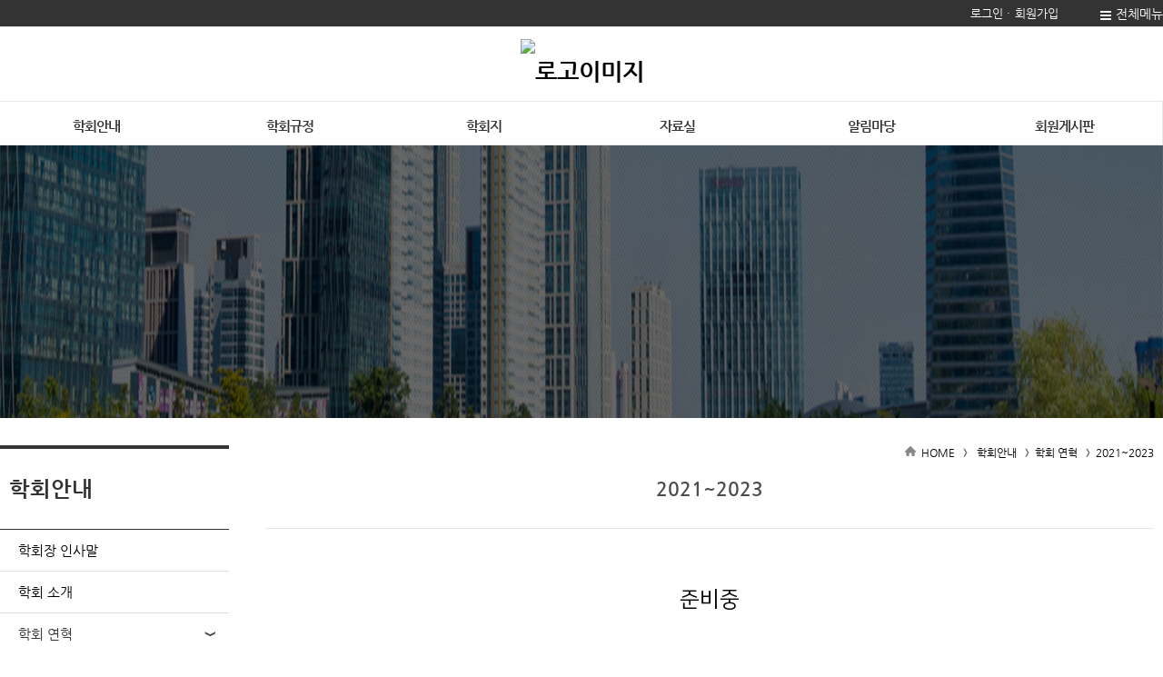

--- FILE ---
content_type: text/html;charset=utf-8
request_url: http://www.germanhistory.co.kr/subList/32000002278
body_size: 65829
content:





















	
	
		
			
			
			
			
				
			
		
	







<!doctype html>
<html lang="ko">
<head>
	<title>한국독일사학회 - 2021~2023</title>

	<meta property="og:url" content="http://www.germanhistory.co.kr/subList/32000002278">
	<meta property="og:type" content="website">
	<meta property="og:title" content="한국독일사학회 - 2021~2023">
	<meta property="og:image" content="http://www.germanhistory.co.kr/module/upload/file/selectImageView.ink?atchFileId=10000002681&fileSn=0">

	<meta name="robots" content="index,follow">
	


<link rel="canonical" href="http://www.germanhistory.co.kr"/>
<meta name="title" content="한국독일사학회">
<meta name="keywords" content="한국독일사학회">

	<meta name="description" content="한국독일사학회 - 2021~2023">
	<meta property="og:description" content="한국독일사학회 - 2021~2023">


<script>
document.addEventListener("DOMContentLoaded", function(){
	if (document.querySelector("#sub_visual") != null) {
		if ('Y' == 'N') document.querySelector("#sub_visual").style.display = 'none';
		if('Y' != 'N' && '' != '' && '' != null)
			$("#sub_visual").find('img').prop('src', 'module/upload/file/selectImageView.ink?atchFileId='+''+'&fileSn=0');
	}
	console.log($("#sub_visual").index());
  });
</script>

	
	<link href="/module/upload/file/selectImageView.ink;jsessionid=FD0A864DFC97EC8065E2237240E1BD72.tomcat1?atchFileId=32000017316&fileSn=0" rel="shortcut icon">
	

	<link rel="stylesheet" href="/css/wzwg/cmm/layout.css" type="text/css" />

	<link rel="stylesheet" href="/css/wzwg/cmm/font.css" type="text/css" />

 	<link rel="stylesheet" href="/css/wzwg/cmm/btns.css" type="text/css" />
 	<link rel="stylesheet" href="/css/wzwg/cmm/pop.css" type="text/css" />

    <link rel="stylesheet" href="/smartEditorCustom/css/editorTool.css" type="text/css" />
	<link rel="stylesheet" href="/smartEditorCustom/css/subcon_common.css" type="text/css" />
	<link rel="stylesheet" href="/smartEditorCustom/css/subcon_tamplate.css" type="text/css" />
	<link rel="stylesheet" href="/smartEditorCustom/css/font-awesome.css" type="text/css" />
	<link rel="stylesheet" href="/smartEditorCustom/css/font-awesome.min.css" type="text/css" />

<script type="text/javascript" src="/js/wzwg/cmm/jquery-2.0.0.min.js"></script>
<script type="text/javascript" src="/js/wzwg/cmm/swiper.jquery.min.js"></script>
<script type="text/javascript" src="/js/wzwg/cmm/tendina.min.js"></script>
<script type="text/javascript" src="/js/wzwg/cmm/jquery-ui.js"></script>

<!-- 위디자인 -->
	<link rel="stylesheet" href="/widesign/widesigncore.css" type="text/css" />
	<script src="/widesign/widesign.js"></script>



<script>
  window.dataLayer = window.dataLayer || [];
  function gtag(){dataLayer.push(arguments);}
  gtag('js', new Date());

  gtag('config', 'UA-121105155-1');
</script>



<meta name="viewport" content="width=device-width">
  <link type="text/css" href="/sample/template/basic/basic003/css/common.css" rel="stylesheet" />
  <link type="text/css" href="/sample/template/basic/basic003/css/style.css" rel="stylesheet" />
  
  <link rel="stylesheet" href="/sample/template/basic/basic003/css/swiper.min.css">
	 
  <script src="/sample/template/basic/basic003/js/tendina.min.js"></script>
  <script src="/sample/template/left/left01/js/swiper.jquery.min.js"></script>
</head>
<body>
<div id="top">

<link type="text/css" href="/sample/templatehead/basic/headmenu08.css?dummy=194" id="headmenu" rel="stylesheet" data-type="basic">
<link type="text/css" href="/sample/templatefoot/basic/footmenu01.css?dummy=basic001" id="footmenu" rel="stylesheet" data-type="basic">
<link type="text/css" href="/sample/templatesub/basic/leftmenu05.css?dummy=656" id="submenu" rel="stylesheet" data-type="basic">


<link rel="stylesheet" href="/css/wzwg/module/cmm/sitemap.css"> 

<script language="javascript" type="text/javascript">
            $(function() { 
            	$("ul").each(function(){
          	   	  if($(this).children("li").size() ==0){
          	   		  $(this).remove();
          	   	  }
          	     });
            	
				$('.tab').children("div").eq(0).css('display','block');
				$('.tabmenu').children("li").children("a").each(function(index,child){
						$(child).click(function(){ 
						$('.tab').children("div").css('display','none'); 
						$('.tab').children("div").eq(index).css('display','block');
					});
				});


				var menuWidth = 100 / $('.lnb .topMenuItem').length;
				menuWidth = Math.floor(menuWidth * 100) / 100;
				$('.topMenuItem').css('width', menuWidth + '%');
				
				$('.topMenuItemSub').each(function(idx, el){
					var parent = $(el).parent();
					$(el).css('width', parent.width() + 'px');
				});
				
				$( window ).resize(function() {
					//console.log('resize');
					$('.topMenuItemSub').each(function(idx, el){
						var parent = $(el).parent();
						$(el).css('width', parent.width() + 'px');
					});
				});
				
				
				
				/* 메인메뉴 펼침 기능 컨트롤 */
				var menuCssPath = $('#headmenu').attr('href').toLowerCase();
				var pathSplit = menuCssPath.split('/');
				
				var menuCssFileName = pathSplit[pathSplit.length-1];
				var headMenuAction = '';;
				
				if(menuCssFileName.indexOf('pulldown') >= 0){
					headMenuAction = 'pullDown';
				}
				if(menuCssFileName.indexOf('wide') >= 0){
					headMenuAction = 'wide';
				}
				//console.log(headMenuAction + ':' + (headMenuAction == 'pullDown'));
				
				
				if(headMenuAction == 'pullDown'){
					
				
					
					
					/* 2차메뉴만 풀다운 되는 기능은 봉인  [해제]*/
					
					
					$('.lnb .topMenuItemSub ul').css('display', 'none');//우선 3차뎁스 메뉴들은 삭제한다
					
					//3뎁스의 메뉴링크를 상위 그룹 링크로 변경하고
					
					$('.lnb .topMenuItemSub .mnGroup').each(function(){
						var target = $(this).children().eq(0);
						var firstLink = $(this).find('li').eq(0).find('a').eq(0);
						//console.log(target);
						//console.log(firstLink);
						target.attr('href', firstLink.attr('href'));
						target.attr('target', firstLink.attr('target'));
					})
					
					//2뎁스의 메뉴르링크를 상위 그룹 링크로 변경한다 
					
					$('.lnb .topMenuItem.mnGroup').each(function(){
						var target = $(this).children().eq(0);
						var firstLink = $(this).find('li').eq(0).find('a').eq(0);
						//console.log(target);
						//console.log(firstLink);
						target.attr('href', firstLink.attr('href'));
						target.attr('target', firstLink.attr('target'));
					})
					
					
					var initCss = {'display': 'block', 'visibility': 'hidden', 'box-sizing': 'border-box'};
					$('.lnb .topMenuItemSub').css(initCss);
					
					
					$('.lnb .topMenuItemSub').css('display', '');
					$('.lnb .topMenuItemSub').css('visibility', '');
					
					//var menuBg = $('<div id="lnbBg"></div>');
					var menuBg = $('#lnbBg');
					//var menuBgHeight = maxSubMenuH;
					//$('.menu .inner').append(menuBg);
					menuBg.css({'position':'absolute', 'width': '100%', 'left': '0', 'z-index': '-1', 
								'background': 'white', 'display': 'none'}); 
					//var isTopMenuAction = false;
					$('.lnb').mouseover(function(e){
						//마우스 오버할때 마다 높이값을 다시 계산해준다
						var maxSubMenuH = 0;
						
						$('.lnb .topMenuItemSub').each(function(e){
							if($(this).outerHeight(true) > maxSubMenuH){
								maxSubMenuH = $(this).outerHeight(true);
							}
						});
						//$('.lnb .topMenuItemSub').css('height', maxSubMenuH + 'px');
						
						$('#lnbBg').css({'height' : maxSubMenuH+'px'});
						
						
						$('.lnb .topMenuItemSub').addClass('on');
						$('#lnbBg').addClass('on');
						//isTopMenuAction = true;
						//console.log('mousehover');
						//$('.lnb .topMenuItemSub').slideDown(120, function(){
							//isTopMenuAction = false;
						//});
						//$('#lnbBg').slideDown(120);
						return true;
					});
					
					$('.lnb, #lnbBg').mouseleave(function(e){
						//console.log('mouseleave');
						$('.lnb .topMenuItemSub').removeClass('on');
						$('#lnbBg').removeClass('on');
						//if(isTopMenuAction == false){
						//	$('.lnb .topMenuItemSub').slideUp(120);
						//	$('#lnbBg').slideUp(120);
						//}
					}); /**/
					
					
				}else if(headMenuAction == 'wide'){
					var menuBg = $('#lnbBg');
					menuBg.css({'position':'absolute', 'width': '100%', 'left': '0', 'z-index': '-1', 
								'background': 'white', /* 'display': 'none' */}); 
					
					//3뎁스의 메뉴링크를 상위 그룹 링크로 변경하고
					
					$('.lnb .topMenuItemSub .mnGroup').each(function(){
						var target = $(this).children().eq(0);
						var firstLink = $(this).find('li').eq(0).find('a').eq(0);
						//console.log(target);
						//console.log(firstLink);
						target.attr('href', firstLink.attr('href'));
						target.attr('target', firstLink.attr('target'));
					})
					
					//2뎁스의 메뉴르링크를 상위 그룹 링크로 변경한다 
					
					$('.lnb .topMenuItem.mnGroup').each(function(){
						var target = $(this).children().eq(0);
						var firstLink = $(this).find('li').eq(0).find('a').eq(0);
						//console.log(target);
						//console.log(firstLink);
						target.attr('href', firstLink.attr('href'));
						target.attr('target', firstLink.attr('target'));
					})
					
					/* $('.lnb .topMenuItemSub').each(function(e){
						var h = $(this).outerHeight(true);
						$(this).css('top', (-1*h) +'px');
					}); */
					
					
					//우선 각 메뉴별 레벨세팅
				      $('.lnb>li>a').attr('data-lv', '1');
				      $('.lnb>li>ul>li>a').attr('data-lv', '2');
				      $('.lnb>li>ul>li>ul>li>a').attr('data-lv', '3');
					
				      
				      $('.lnb a').on('mouseover', function(e){
				 		 //console.log(e);
				 		 if($('.lnb').hasClass('click') == false){
				 			 headMenuOpen(this, e);
				 		 }
				 	 });
				 	 
				 	 $('.lnb a').on('focus', function(e){
				 		 //console.log(e);
				 		 //console.log('focus');
				 		 if($('.lnb').hasClass('click') == false){
				 			 headMenuOpen(this, e);
				 		 }
				 	 });
				 	 
				 	 $('.lnb a').on('click', function(e){
				 		 //console.log(e);
				 		 
				 		 var subMenu = $(this).siblings().filter('ul');
				 	 	 //console.log(subMenu);
				 	 	 //var subMenuIsView = isView(subMenu); 
				 	 	 var subMenuIsView = $(subMenu).hasClass('on'); 
				 	 	 //console.log('click - subMenuisSubMenuView : ' + subMenuIsView);

				 	 	 var lnbHasClick = $('.lnb').hasClass('click');
				 	 	 
				 		 if(lnbHasClick){
				 			//클릭모드일때
				 			if(subMenuIsView){
				 				//메뉴가 뷰 on 상태라면
				 				//console.log('메뉴를 닫습니다');
				 				headMenuClose(this, e);
				 				if($(this).attr('data-lv') == '1'){
					 		 		headMenuClose(this, e);
					 		 		$('.lnb').removeClass('click');
					 		 		//console.log('1뎁스 메뉴를 클릭하셧군요 닫아버립니다.');
					 		 	}
				 			}else{
				 				//메뉴가 뷰 off 상태라면
				 				headMenuOpen(this, e);
					 			//console.log('메뉴를 열어재낍니다');
				 			}
				 		 }else{
				 			//클릭모드가 아닐때
				 			 if(subMenuIsView){
				 				//메뉴가 뷰 on 상태라면
						 			//focus가 먼저 수행되므로 click 추가없이 ul에 on 클래스가 생성됨
						 		 	//그러므로 view 가 열려 있다면 아무것도 하지말고
						 		 	//click 클래스만 추가한다
				 				$('.lnb').addClass('click');
				 			 }else{
				 				//메뉴가 뷰 off 상태라면
				 				$('.lnb').addClass('click');
				 				headMenuOpen(this, e);
					 			//console.log('메뉴를 열어재낍니다');
				 			 }
				 		 }
				 	 	 
				 	 	 
				 	 	 
				 		 if($('.lnb ul').filter('.on').length == 0){
				 			 $('.lnb').removeClass('click');
				 		 }
				 		 if(subMenu.length == 1){
				 			 return false;
				 		 }
				 	 });
				 	  
				 	 $('.lnb a').last().on('focusout', function(e){
				 		 //console.log(e);
				 		 //console.log('focus out');
				 		 if($('.lnb').hasClass('click') == false){
				 			$('.lnb').find('.on').removeClass('on');
				 			headMenuBgClose()
				 		 }
				 		 //$('.lnb .on').removeClass('on');
				 	 });
				 	 
				 	 $('.menu .logo a').on('focus', function(e){
				 		if($('.lnb').hasClass('click') == false){
				 			$('.lnb').find('.on').removeClass('on');
				 			headMenuBgClose()
				 		 }
				 	 })
				 	 
				 	 $('.lnb ').on('mouseleave', function(e){
				 		 //console.log(e);
				 		 if($('.lnb').hasClass('click') == false){
				 		 	$(this).find('.on').removeClass('on');
				 		 	headMenuBgClose()
				 		 }
				 		 //$('.lnb .on').removeClass('on');
				 	 });
					
					
				}else{
					$('.lnb').tendina({
						animate: true,
						speed: 500,
						onHover: false,
						hoverDelay: 300,
						activeMenu: $('#deepest'),
						openCallback: function(clickedEl) {
						  console.log('Hey dude!');
						},
						closeCallback: function(clickedEl) {
						  console.log('Bye dude!');
						}
					 }); //lnb메뉴
				} 
				

				/*
				$('.lnb').tendina({
					animate: true,
					speed: 500,
					onHover: false,
					hoverDelay: 300,
					activeMenu: $('#deepest'),
					openCallback: function(clickedEl) {
					  console.log('Hey dude!');
					},
					closeCallback: function(clickedEl) {
					  console.log('Bye dude!');
					}
				 }); //lnb메뉴
				 */
				
				
				$(".showMenu").click(function(){
					$("#m_nav").toggle();
					 $('#m_nav').tendina({
						animate: true,
						speed: 500,
						onHover: false,
						hoverDelay: 300,
						activeMenu: $('#deepest'),
						openCallback: function(clickedEl) {
						  console.log('Hey dude!');
						},
						closeCallback: function(clickedEl) {
						  console.log('Bye dude!');
						}
					  });//모바일메뉴
					 $(".m_navTop").css("display","block");
				});
				
				
				
				 
				 
            });//end function()
            
            function fnTopSearchAction(){
            	var query = $('#searchQuery').val();
            	var isSearchBoxOPen = $('#searchPannel').hasClass('on');
            	
            	if(query == ''){
            		//검색어 입력이 없을때
            		if(isSearchBoxOPen){
            			$('#searchPannel').removeClass('on');
            			$('#searchPannel').hide();
            		}else{
            			$('#searchPannel').addClass('on');
            			$('#searchPannel').show();
            		}
            	}else{
            		//검색어 입력이 있을때
            		//$('#searchWord').val(query);
            		$('#gnbSearchForm').submit();
            		//alert('준비중입니다.');
            	}
            	//$('#lnbActBg').fadeIn();
            	//$('#lnbActBg').addClass('on');
            	//$('#searchPannel').addClass('on');
            	//$('#searchPannel').show();
            	
            }
				
            function fnLngReset(){
            	//$('#searchPannel').slideUp();
            	//$('#lnbActBg').fadeOut();
            	
            	//$('#lnbActBg').removeClass('on');
            	$('#searchPannel').removeClass('on');
            }
            
            function headMenuOpen(target, event){
	           	 //$('.lnb .on').removeClass('on');
	           	// console.log(target);
	           	 //console.log($(target).attr('data-lv'));
	           	 var mylv = $(target).attr('data-lv');
	           	 var siblingMenu = $('.lnb').find('a');
	           	 //console.log(siblingMenu);
	           	 siblingMenu.each(function(){
	           		//console.log($(this).is(target));
	           		var targetLv = $(this).attr('data-lv');
	        		if(mylv > targetLv){
	        			return;
	        		}
	           		if($(this).is(target) == false){
	           			$(this).siblings().filter('ul').removeClass('on');
	           			$(this).siblings().filter('ul').find('.on').removeClass('on');
	           		}else{
	           			$(this).siblings().filter('ul').addClass('on');
	           		}
	           	 });
	           	 
	           	 /* if(mylv == '2'){
	           		 $(target).addClass('on');
	           	 } */
	           	 
	           	 if(mylv == '1'){
		           	var maxSubMenuH = 0;
					
		           	maxSubMenuH = $(target).siblings().filter('ul').outerHeight(true);
					
					$('#lnbBg').css({'height' : maxSubMenuH+'px'});
					$('#lnbBg').addClass('on');
	           	 }
	           	 
	           
           	 
            }
            
            function headMenuClose(target, event){
	           	 var sibling = $(target).siblings();
	           	 if(sibling.length == 1){
	           		 sibling.removeClass('on');
	           		 sibling.find('.on').removeClass('on');
	           	 }
	           	 
	           	headMenuBgClose()
            }
            
            function headMenuBgClose(){
            	$('#lnbBg').css('height', '0px');
            	$('#lnbBg').removeClass('on');
            }
            
            function isSubMenuView(subMenu){
            	$(subMenu.css('top'));
            }
        </script>
 	<div  class="head-group" style="z-index: 2;">
		<div class="header">
			<div class="inner hdmenu">
				<ul class="gnb1">
					</ul>
				<ul class="gnb data" style="display:none;">
					<li><a href="#"  data-href="hdftrmenuLinkUrl" data-attr="hdftrmenuNm" data-target="hdftrmenuTyCode"></a></li>
					<li><a href="#"  data-href="hdftrmenuLinkUrl" data-attr="hdftrmenuNm" data-target="hdftrmenuTyCode"></a></li>
					<li><a href="#"  data-href="hdftrmenuLinkUrl" data-attr="hdftrmenuNm" data-target="hdftrmenuTyCode"></a></li>
					<li><a href="#"  data-href="hdftrmenuLinkUrl" data-attr="hdftrmenuNm" data-target="hdftrmenuTyCode"></a></li>
					<li><a href="#"  data-href="hdftrmenuLinkUrl" data-attr="hdftrmenuNm" data-target="hdftrmenuTyCode"></a></li>
					<li><a href="#"  data-href="hdftrmenuLinkUrl" data-attr="hdftrmenuNm" data-target="hdftrmenuTyCode"></a></li>
					<li><a href="#"  data-href="hdftrmenuLinkUrl" data-attr="hdftrmenuNm" data-target="hdftrmenuTyCode"></a></li>
					<li><a href="#"  data-href="hdftrmenuLinkUrl" data-attr="hdftrmenuNm" data-target="hdftrmenuTyCode"></a></li>
					<li><a href="#"  data-href="hdftrmenuLinkUrl" data-attr="hdftrmenuNm" data-target="hdftrmenuTyCode"></a></li>
					<li><a href="#"  data-href="hdftrmenuLinkUrl" data-attr="hdftrmenuNm" data-target="hdftrmenuTyCode"></a></li>
					<li><a href="#"  data-href="hdftrmenuLinkUrl" data-attr="hdftrmenuNm" data-target="hdftrmenuTyCode"></a></li>
					<li><a href="#"  data-href="hdftrmenuLinkUrl" data-attr="hdftrmenuNm" data-target="hdftrmenuTyCode"></a></li>
				</ul>	
				<div class="btn_wrap">
					<!--  전체메뉴(메인) -->
					<div class="all_menu">
	   					<button id="btn_allmenu" class="btn_allmenu" type="button" title="전체메뉴" onclick="wzHtmlModal('popup_l', '전체메뉴', 'sitemapAjax', 'false', $(this)  )">전체메뉴</button>
	   				</div> 
	   				<div style="display:none;">
	   					<div id="sitemapAjax">
							<ul class="allMenuContents">
								   <li class="topMenuItem">
										<a href="/subList/20000001331" data-type="subPage" data-mnSeq="20000001331">학회안내</a>
													<ul class="topMenuItemSub">
										<li>
												<a href="/subList/20000001338" data-type="subPage" data-mnSeq="20000001338">학회장 인사말</a>
															<ul>
												</ul>
											</li>
										<li>
												<a href="/subList/20000001339" data-type="subPage" data-mnSeq="20000001339">학회 소개</a>
															<ul>
												</ul>
											</li>
										<li>
												<a href="/subList/20000001340" data-type="subPage" data-mnSeq="20000001340">학회 연혁</a>
															<ul>
												<li>
														<a href="/subList/20000001341" data-type="subPage" data-mnSeq="20000001341">1999~2006</a>
																	</li>
												<li>
														<a href="/subList/20000001342" data-type="subPage" data-mnSeq="20000001342">2007~2011</a>
																	</li>
												<li>
														<a href="/subList/20000001343" data-type="subPage" data-mnSeq="20000001343">2012~2020</a>
																	</li>
												<li>
														<a href="/subList/32000002278" data-type="subPage" data-mnSeq="32000002278">2021~2023</a>
																	</li>
												<li>
														<a href="/subList/32000006020" data-type="subPage" data-mnSeq="32000006020">2023~2025</a>
																	</li>
												<li>
														<a href="/subList/32000116018" data-type="subPage" data-mnSeq="32000116018">2025~</a>
																	</li>
												</ul>
											</li>
										<li>
												<a href="/subList/20000001344" data-type="subPage" data-mnSeq="20000001344">운영진</a>
															<ul>
												<li>
														<a href="/subList/20000001345" data-type="subPage" data-mnSeq="20000001345">현 임원진</a>
																	</li>
												<li>
														<a href="/subList/20000001346" data-type="subPage" data-mnSeq="20000001346">역대 임원진</a>
																	</li>
												<li>
														<a href="/subList/20000001347" data-type="subPage" data-mnSeq="20000001347">윤리위원회</a>
																	</li>
												</ul>
											</li>
										</ul>  
									</li>  
									<li class="topMenuItem">
										<a href="/subList/20000001332" data-type="subPage" data-mnSeq="20000001332">학회규정</a>
													<ul class="topMenuItemSub">
										<li>
												<a href="/subList/20000001354" data-type="subPage" data-mnSeq="20000001354">회칙</a>
															<ul>
												</ul>
											</li>
										<li>
												<a href="/subList/20000001355" data-type="subPage" data-mnSeq="20000001355">규정</a>
															<ul>
												<li>
														<a href="/subList/20000001357" data-type="subPage" data-mnSeq="20000001357">회원관리규정</a>
																	</li>
												<li>
														<a href="/subList/20000001359" data-type="subPage" data-mnSeq="20000001359">논문편집규정</a>
																	</li>
												<li>
														<a href="/subList/20000001361" data-type="subPage" data-mnSeq="20000001361">연구윤리규정</a>
																	</li>
												<li>
														<a href="/subList/20000001363" data-type="subPage" data-mnSeq="20000001363">원고작성요령</a>
																	</li>
												</ul>
											</li>
										</ul>  
									</li>  
									<li class="topMenuItem">
										<a href="/subList/20000001333" data-type="subPage" data-mnSeq="20000001333">학회지</a>
													<ul class="topMenuItemSub">
										<li>
												<a href="/subList/32000000805" data-type="subPage" data-mnSeq="32000000805">일반검색</a>
															<ul>
												</ul>
											</li>
										<li>
												<a href="/module/api/goOntoSite.ink"  data-type="link" data-mnSeq="32000002272">온라인논문투고</a>
															<ul>
												</ul>
											</li>
										</ul>  
									</li>  
									<li class="topMenuItem">
										<a href="/subList/20000001334" data-type="subPage" data-mnSeq="20000001334">자료실</a>
													<ul class="topMenuItemSub">
										<li>
												<a href="/subList/20000001379" data-type="subPage" data-mnSeq="20000001379">학회 자료</a>
															<ul>
												</ul>
											</li>
										<li>
												<a href="/subList/20000001380" data-type="subPage" data-mnSeq="20000001380">갤러리</a>
															<ul>
												</ul>
											</li>
										</ul>  
									</li>  
									<li class="topMenuItem">
										<a href="/subList/20000001335" data-type="subPage" data-mnSeq="20000001335">알림마당</a>
													<ul class="topMenuItemSub">
										<li>
												<a href="/subList/20000001381" data-type="subPage" data-mnSeq="20000001381">공지 사항</a>
															<ul>
												</ul>
											</li>
										<li>
												<a href="/subList/20000001382" data-type="subPage" data-mnSeq="20000001382">행사 안내</a>
															<ul>
												</ul>
											</li>
										<li>
												<a href="/subList/20000001383" data-type="subPage" data-mnSeq="20000001383">관련 사이트</a>
															<ul>
												</ul>
											</li>
										</ul>  
									</li>  
									<li class="topMenuItem">
										<a href="/subList/20000001336" data-type="subPage" data-mnSeq="20000001336">회원게시판</a>
													<ul class="topMenuItemSub">
										<li>
												<a href="/subList/20000001384" data-type="subPage" data-mnSeq="20000001384">회원마당</a>
															<ul>
												</ul>
											</li>
										<li>
												<a href="/subList/20000001385" data-type="subPage" data-mnSeq="20000001385">Q&amp;A</a>
															<ul>
												</ul>
											</li>
										</ul>  
									</li>  
									</ul>
							</div>
	   				</div>	
				</div>
			</div>
		
		</div> <!-- end header -->
		
		<div class="menu">
			<div class="showMenu"></div>
			<div class="inner">
				<h1 class="logo">
					<a href="/" title="홈바로가기"> <img src="/module/upload/file/selectImageView.ink?atchFileId=10000002681&fileSn=0" alt="로고이미지" /></a>
						</h1>	
				
				<ul class="lnb">
							   <li class="topMenuItem mnGroup">
									<a href="/subList/20000001331" data-type="subPage" data-mnSeq="20000001331">학회안내</a>
										<ul class="topMenuItemSub">
										<span class="oneDepth_menuNm" style="display: none;">학회안내</span>
									<li >
										
											<a href="/subList/20000001338" data-type="subPage" data-mnSeq="20000001338">학회장 인사말</a>
												<ul>
											</ul>
										</li>
									<li >
										
											<a href="/subList/20000001339" data-type="subPage" data-mnSeq="20000001339">학회 소개</a>
												<ul>
											</ul>
										</li>
									<li class="mnGroup">
										
											<a href="/subList/20000001340" data-type="subPage" data-mnSeq="20000001340">학회 연혁</a>
												<ul>
											<li >
												<a href="/subList/20000001341" data-type="subPage" data-mnSeq="20000001341">1999~2006</a>
													</li>
											<li >
												<a href="/subList/20000001342" data-type="subPage" data-mnSeq="20000001342">2007~2011</a>
													</li>
											<li >
												<a href="/subList/20000001343" data-type="subPage" data-mnSeq="20000001343">2012~2020</a>
													</li>
											<li >
												<a href="/subList/32000002278" data-type="subPage" data-mnSeq="32000002278">2021~2023</a>
													</li>
											<li >
												<a href="/subList/32000006020" data-type="subPage" data-mnSeq="32000006020">2023~2025</a>
													</li>
											<li >
												<a href="/subList/32000116018" data-type="subPage" data-mnSeq="32000116018">2025~</a>
													</li>
											</ul>
										</li>
									<li class="mnGroup">
										
											<a href="/subList/20000001344" data-type="subPage" data-mnSeq="20000001344">운영진</a>
												<ul>
											<li >
												<a href="/subList/20000001345" data-type="subPage" data-mnSeq="20000001345">현 임원진</a>
													</li>
											<li >
												<a href="/subList/20000001346" data-type="subPage" data-mnSeq="20000001346">역대 임원진</a>
													</li>
											<li >
												<a href="/subList/20000001347" data-type="subPage" data-mnSeq="20000001347">윤리위원회</a>
													</li>
											</ul>
										</li>
									</ul>  
								</li>   
								<li class="topMenuItem mnGroup">
									<a href="/subList/20000001332" data-type="subPage" data-mnSeq="20000001332">학회규정</a>
										<ul class="topMenuItemSub">
										<span class="oneDepth_menuNm" style="display: none;">학회규정</span>
									<li >
										
											<a href="/subList/20000001354" data-type="subPage" data-mnSeq="20000001354">회칙</a>
												<ul>
											</ul>
										</li>
									<li class="mnGroup">
										
											<a href="/subList/20000001355" data-type="subPage" data-mnSeq="20000001355">규정</a>
												<ul>
											<li >
												<a href="/subList/20000001357" data-type="subPage" data-mnSeq="20000001357">회원관리규정</a>
													</li>
											<li >
												<a href="/subList/20000001359" data-type="subPage" data-mnSeq="20000001359">논문편집규정</a>
													</li>
											<li >
												<a href="/subList/20000001361" data-type="subPage" data-mnSeq="20000001361">연구윤리규정</a>
													</li>
											<li >
												<a href="/subList/20000001363" data-type="subPage" data-mnSeq="20000001363">원고작성요령</a>
													</li>
											</ul>
										</li>
									</ul>  
								</li>   
								<li class="topMenuItem mnGroup">
									<a href="/subList/20000001333" data-type="subPage" data-mnSeq="20000001333">학회지</a>
										<ul class="topMenuItemSub">
										<span class="oneDepth_menuNm" style="display: none;">학회지</span>
									<li >
										
											<a href="/subList/32000000805" data-type="subPage" data-mnSeq="32000000805">일반검색</a>
												<ul>
											</ul>
										</li>
									<li >
										
											<a href="/module/api/goOntoSite.ink"  data-type="link" data-mnSeq="32000002272">온라인논문투고</a>
												<ul>
											</ul>
										</li>
									</ul>  
								</li>   
								<li class="topMenuItem mnGroup">
									<a href="/subList/20000001334" data-type="subPage" data-mnSeq="20000001334">자료실</a>
										<ul class="topMenuItemSub">
										<span class="oneDepth_menuNm" style="display: none;">자료실</span>
									<li >
										
											<a href="/subList/20000001379" data-type="subPage" data-mnSeq="20000001379">학회 자료</a>
												<ul>
											</ul>
										</li>
									<li >
										
											<a href="/subList/20000001380" data-type="subPage" data-mnSeq="20000001380">갤러리</a>
												<ul>
											</ul>
										</li>
									</ul>  
								</li>   
								<li class="topMenuItem mnGroup">
									<a href="/subList/20000001335" data-type="subPage" data-mnSeq="20000001335">알림마당</a>
										<ul class="topMenuItemSub">
										<span class="oneDepth_menuNm" style="display: none;">알림마당</span>
									<li >
										
											<a href="/subList/20000001381" data-type="subPage" data-mnSeq="20000001381">공지 사항</a>
												<ul>
											</ul>
										</li>
									<li >
										
											<a href="/subList/20000001382" data-type="subPage" data-mnSeq="20000001382">행사 안내</a>
												<ul>
											</ul>
										</li>
									<li >
										
											<a href="/subList/20000001383" data-type="subPage" data-mnSeq="20000001383">관련 사이트</a>
												<ul>
											</ul>
										</li>
									</ul>  
								</li>   
								<li class="topMenuItem mnGroup">
									<a href="/subList/20000001336" data-type="subPage" data-mnSeq="20000001336">회원게시판</a>
										<ul class="topMenuItemSub">
										<span class="oneDepth_menuNm" style="display: none;">회원게시판</span>
									<li >
										
											<a href="/subList/20000001384" data-type="subPage" data-mnSeq="20000001384">회원마당</a>
												<ul>
											</ul>
										</li>
									<li >
										
											<a href="/subList/20000001385" data-type="subPage" data-mnSeq="20000001385">Q&amp;A</a>
												<ul>
											</ul>
										</li>
									</ul>  
								</li>   
								</ul>
					</div><!--  // 메뉴(메인) End -->
   				
   				
   				
   				
				
				<ul id="m_nav">
					<li class="mnGroup">
									<a href="/subList/20000001331" data-type="subPage" data-mnSeq="20000001331">학회안내</a>
										<ul>
									<li >
										
											<a href="/subList/20000001338" data-type="subPage" data-mnSeq="20000001338">학회장 인사말</a>
												<ul>
											</ul>
										</li>
									<li >
										
											<a href="/subList/20000001339" data-type="subPage" data-mnSeq="20000001339">학회 소개</a>
												<ul>
											</ul>
										</li>
									<li class="mnGroup">
										
											<a href="/subList/20000001340" data-type="subPage" data-mnSeq="20000001340">학회 연혁</a>
												<ul>
											<li >
												
												<a href="/subList/20000001341" data-type="subPage" data-mnSeq="20000001341">1999~2006</a>
													</li>
											<li >
												
												<a href="/subList/20000001342" data-type="subPage" data-mnSeq="20000001342">2007~2011</a>
													</li>
											<li >
												
												<a href="/subList/20000001343" data-type="subPage" data-mnSeq="20000001343">2012~2020</a>
													</li>
											<li >
												
												<a href="/subList/32000002278" data-type="subPage" data-mnSeq="32000002278">2021~2023</a>
													</li>
											<li >
												
												<a href="/subList/32000006020" data-type="subPage" data-mnSeq="32000006020">2023~2025</a>
													</li>
											<li >
												
												<a href="/subList/32000116018" data-type="subPage" data-mnSeq="32000116018">2025~</a>
													</li>
											</ul>
										</li>
									<li class="mnGroup">
										
											<a href="/subList/20000001344" data-type="subPage" data-mnSeq="20000001344">운영진</a>
												<ul>
											<li >
												
												<a href="/subList/20000001345" data-type="subPage" data-mnSeq="20000001345">현 임원진</a>
													</li>
											<li >
												
												<a href="/subList/20000001346" data-type="subPage" data-mnSeq="20000001346">역대 임원진</a>
													</li>
											<li >
												
												<a href="/subList/20000001347" data-type="subPage" data-mnSeq="20000001347">윤리위원회</a>
													</li>
											</ul>
										</li>
									</ul>  
								</li>   
								<li class="mnGroup">
									<a href="/subList/20000001332" data-type="subPage" data-mnSeq="20000001332">학회규정</a>
										<ul>
									<li >
										
											<a href="/subList/20000001354" data-type="subPage" data-mnSeq="20000001354">회칙</a>
												<ul>
											</ul>
										</li>
									<li class="mnGroup">
										
											<a href="/subList/20000001355" data-type="subPage" data-mnSeq="20000001355">규정</a>
												<ul>
											<li >
												
												<a href="/subList/20000001357" data-type="subPage" data-mnSeq="20000001357">회원관리규정</a>
													</li>
											<li >
												
												<a href="/subList/20000001359" data-type="subPage" data-mnSeq="20000001359">논문편집규정</a>
													</li>
											<li >
												
												<a href="/subList/20000001361" data-type="subPage" data-mnSeq="20000001361">연구윤리규정</a>
													</li>
											<li >
												
												<a href="/subList/20000001363" data-type="subPage" data-mnSeq="20000001363">원고작성요령</a>
													</li>
											</ul>
										</li>
									</ul>  
								</li>   
								<li class="mnGroup">
									<a href="/subList/20000001333" data-type="subPage" data-mnSeq="20000001333">학회지</a>
										<ul>
									<li >
										
											<a href="/subList/32000000805" data-type="subPage" data-mnSeq="32000000805">일반검색</a>
												<ul>
											</ul>
										</li>
									<li >
										
											<a href="/module/api/goOntoSite.ink"  data-type="link" data-mnSeq="32000002272">온라인논문투고</a>
												<ul>
											</ul>
										</li>
									</ul>  
								</li>   
								<li class="mnGroup">
									<a href="/subList/20000001334" data-type="subPage" data-mnSeq="20000001334">자료실</a>
										<ul>
									<li >
										
											<a href="/subList/20000001379" data-type="subPage" data-mnSeq="20000001379">학회 자료</a>
												<ul>
											</ul>
										</li>
									<li >
										
											<a href="/subList/20000001380" data-type="subPage" data-mnSeq="20000001380">갤러리</a>
												<ul>
											</ul>
										</li>
									</ul>  
								</li>   
								<li class="mnGroup">
									<a href="/subList/20000001335" data-type="subPage" data-mnSeq="20000001335">알림마당</a>
										<ul>
									<li >
										
											<a href="/subList/20000001381" data-type="subPage" data-mnSeq="20000001381">공지 사항</a>
												<ul>
											</ul>
										</li>
									<li >
										
											<a href="/subList/20000001382" data-type="subPage" data-mnSeq="20000001382">행사 안내</a>
												<ul>
											</ul>
										</li>
									<li >
										
											<a href="/subList/20000001383" data-type="subPage" data-mnSeq="20000001383">관련 사이트</a>
												<ul>
											</ul>
										</li>
									</ul>  
								</li>   
								<li class="mnGroup">
									<a href="/subList/20000001336" data-type="subPage" data-mnSeq="20000001336">회원게시판</a>
										<ul>
									<li >
										
											<a href="/subList/20000001384" data-type="subPage" data-mnSeq="20000001384">회원마당</a>
												<ul>
											</ul>
										</li>
									<li >
										
											<a href="/subList/20000001385" data-type="subPage" data-mnSeq="20000001385">Q&amp;A</a>
												<ul>
											</ul>
										</li>
									</ul>  
								</li>   
								<li>
						<div class="hdmenu"> 
							<ul class="data m_navTop" style="display:none;">
								<li><a href="#"  data-href="hdftrmenuLinkUrl" data-attr="hdftrmenuNm" data-target="hdftrmenuTyCode"></a></li>
								<li><a href="#"  data-href="hdftrmenuLinkUrl" data-attr="hdftrmenuNm" data-target="hdftrmenuTyCode"></a></li>
								<li><a href="#"  data-href="hdftrmenuLinkUrl" data-attr="hdftrmenuNm" data-target="hdftrmenuTyCode"></a></li>
								<li><a href="#"  data-href="hdftrmenuLinkUrl" data-attr="hdftrmenuNm" data-target="hdftrmenuTyCode"></a></li>
								<li><a href="#"  data-href="hdftrmenuLinkUrl" data-attr="hdftrmenuNm" data-target="hdftrmenuTyCode"></a></li>
								<li><a href="#"  data-href="hdftrmenuLinkUrl" data-attr="hdftrmenuNm" data-target="hdftrmenuTyCode"></a></li>
								<li><a href="#"  data-href="hdftrmenuLinkUrl" data-attr="hdftrmenuNm" data-target="hdftrmenuTyCode"></a></li>
								<li><a href="#"  data-href="hdftrmenuLinkUrl" data-attr="hdftrmenuNm" data-target="hdftrmenuTyCode"></a></li>
								<li><a href="#"  data-href="hdftrmenuLinkUrl" data-attr="hdftrmenuNm" data-target="hdftrmenuTyCode"></a></li>
								<li><a href="#"  data-href="hdftrmenuLinkUrl" data-attr="hdftrmenuNm" data-target="hdftrmenuTyCode"></a></li>
								<li><a href="#"  data-href="hdftrmenuLinkUrl" data-attr="hdftrmenuNm" data-target="hdftrmenuTyCode"></a></li>
								<li><a href="#"  data-href="hdftrmenuLinkUrl" data-attr="hdftrmenuNm" data-target="hdftrmenuTyCode"></a></li>
							</ul>		
						</div>
					 </li> 
				</ul>
				
				<div id="lnbBg"></div>
				
		</div><!-- end menu -->
	</div>
	
	<!-- <div class="lnbActBg" id="lnbActBg" style="background: rgba(0,0,0,.2); position: fixed; width: 100%;height: 100%;z-index: 1; display: none;" onclick="fnLngReset()"></div> -->
	
	

</div>
<style id="headMenuStyle">

</style>
<script> menuCss = {}</script>

	




<link type="text/css" href="/css/wzwg/cmm/layout.css" rel="stylesheet" />
<link rel="stylesheet" href="/css/wzwg/cmm/font.css" type="text/css" />

	<script>
		/* siteWizbuilder.js 파일을 호출하기 전에 서버데이터를 자바스크립트 변수로 일부 선언을 먼저 해주어야 한다 */
		var b_loginVO = 'false';	// 'ture' or 'false'
		var s_subPrefix = '';	//string
		var s_prefix = '';		//string
		var s_subsiteKey = '';		//string
		var menuLoginmsg = '로그인';
		var menuLogoutmsg = '로그아웃';
	</script>

	<script src="/js/wzwg/site/siteWizbuilder.js"></script>

<script>




/* 화면 최상단 이동 탑 버튼*/
function fnTopButtonBuild(){
	var topBtn = '';
		topBtn += '<link rel="stylesheet" href="/css/wzwg/module/sideQuick/sidequick.css" type="text/css" />';

		topBtn += '<div id="topBtnDiv" class="subQuickMenu topBtnOnly" style="height:0; top:unset; bottom:0;">';
		topBtn += 	'<div class="position">';
		topBtn +=		'<div class="floating">';
		topBtn +=			'<div class="quick wzAffix" data-topspace="0" data-fix-point="" data-affix="off" data-affix-bottom="0" style="right: 0px; position: relative;">';
		topBtn +=				'<div id="topBtn" class="moveTop">';
		topBtn +=					'<a href="#_top" title="맨 위로 올리기" onclick="$(\'html, body\').animate({scrollTop: \'0\'})">TOP</a>';
		topBtn +=				'</div>';
		topBtn +=			'</div>';
		topBtn +=		'</div>';
		topBtn +=	'</div>';
		topBtn += '</div>';

	$('#footer').before(topBtn);

	$(document).scroll(function(){
		var movScrolpx = $(document).scrollTop();
		var innerHeight = $('.head-group').outerHeight(true) + $('#sub_visual').outerHeight(true) - 100;

		if(movScrolpx > innerHeight){
			$('.quick').css('display', 'block');

			movScrolpx - $('#footer').outerHeight();
			$('.quick').css('position','fixed');
			$('.quick').css('bottom', '0');
		}else{
			$('.quick').css('display', 'none');
			$('.quick').css('position','relative');
			$('.quick').css('bottom', '');
		}

//		var endScroll = $(document).height() - $(window).height();
		var endScroll = $(document).height() - $(window)[0].innerHeight;

		var footerTop = endScroll - $('#footer').outerHeight(true);
		if (footerTop <= movScrolpx){
			var bottomValChange = movScrolpx - footerTop;
			//console.log('bottomValChange : ' + bottomValChange);
			$('.quick').css('bottom', bottomValChange);
		}
	})
	//wzAffixInit();
}


$(document).ready(function(){

	/* 위디자인 코어가 없으면 추가 */
	if($('link[href="/widesign/widesigncore.css"]').length == 0){
		var widesignCss = '<link rel="stylesheet" href="/widesign/widesigncore.css" type="text/css" />';
		var jqueryuiJs = '<script type="text/javascript" src="/js/wzwg/cmm/jquery-ui.js"/>';
		var widesignJs = '<script type="text/javascript" src="/widesign/widesign.js"/>';
		$('head').append(widesignCss);
		$('head').append(jqueryuiJs);
		$('head').append(widesignJs);
	}

	// 웹 접근성용 화면이동을 위한 스크립트 추가 2019-08-28 조원권
	if($('#skipnavi').length == 0){
		var skipnavi = '';
			skipnavi += '<div id="skipnavi">';
			skipnavi += 	'<ul>';
			skipnavi += 		'<li><a href="#mainContent" title="본문내용 바로가기">본문내용 바로가기</a></li>';
			skipnavi += 		'<li><a href="#gnb" title="주메뉴 바로가기">주메뉴 바로가기</a></li>';
			skipnavi += 		'<li><a href="#footer" title="하단바로가기">하단 바로가기</a></li>';
			skipnavi += 	'</ul>';
			skipnavi += '</div>';

		$('body').prepend(skipnavi);
	}
	$('.menu .lnb').attr('id', 'gnb')
	$('.inner .subCon').attr('id', 'mainContent');



	// 서브퀵메뉴 전용 스크립트 테스트
	$.ajax({
        type:'POST'
        , url: '/module/sideQuick/selectSideQuickUsrListAjax.ink'
        , dateType:'html'
        , data: {test : "test"}
		, async : true
        , success:function (result) {
			//$('body>.inner>.sub_div_wrap').append('<div id="subQuickMenu" class="subQuickMenu">hello</div>');
			$('.sub_div_wrap').append(result);
			$('.sub_div_wrap').css('clear', 'both');


			// ajax 호출로 페이지 로딩후 퀵메뉴가 붙기 때문에 위디자인의 affix 기능을 다시 호출해준다
			wzAffixInit();
			/*
			var minHeight = $('.wzAffix').outerHeight(true) + $('.subQuickMenu').outerHeight(true);
				minHeight += ($('.subQuickMenu').outerHeight(true) - minHeight);
			$('.sub_div_wrap').css('min-height', (minHeight) + 'px'); */




			if($('#subQuickMenu').length == 0){
				fnTopButtonBuild();
			}
        }
        , complate: function(){
        	/* console.log('subquick load complate');
        	var conHeight = $('.sub_div_wrap').height();
			var quickHeight = $('.wzAffix').outerHeight();
			console.log(conHeight+ '/' + quickHeight);
			if(conHeight < quickHeight){
				$('.sub_div_wrap').css('min-height', ($('.wzAffix').outerHeight() + 15) + 'px');
			} */
        }
    });




     $("#content").css("height",$(document).height());
     $("#content").css("left", $("#content").css("width")+10+'px');




     /*
    if($("#top  .hdmenu").length >0){
        if($(".hdmenu").data("sample") != undefined){
          fnAddTopDiv($(".hdmenu").data("sample"));
        }else{
            
            topHdMenuParsing('N');
            
           
        }

    }

    if($("#footer  .ftrmenu").length >0){
        if($(".hdmenu").data("sample") != undefined){
          fnAddTopDiv($(".hdmenu").data("sample"));
        }else{
            
            footerFtrMenuParsing('N');
            
           
        }

    }

    if($("#footer  .ftrinfo").length >0){
        if($(".ftrinfo").data("sample") != undefined){
          fnAddTopDiv($(".ftrinfo").data("sample"));
        }else{
            footerFtrMenuInfoParsing();
        }

    } */
     subMenuHomeChange();
     fnSetMenu();

     /* 조원권 */
 	setTimeout(addMenuGroupClass, 0);
 	fnHederScroll();
});  //end ready



function subMenuHomeChange() {

	if(s_subPrefix == '/subMngr' || s_subPrefix == '/subsite') {
		$('#menuLocationPath').find('li').find('a').attr('href','/subsite/'+s_subsiteKey);
	}
}




function leftMenuParsing() {
    var startMenuLv = 1;
    var stopMenuLv = 2;

var nowMenuNo = '32000002278';
    $('#left').each(function (index, parentEle) {
        $.ajax({
            type:'POST'
          , url:'/module/scrin/scrinSubMenuJson.ink'
          , data:{menuSeq:nowMenuNo}
          , success:function (data) {
              var cntntsNm = jsonFilter(data,'menuLv', '1')[0]["menuNm"];
              $("#left").find(".menuNm").html(cntntsNm);

              var cntntsDc = jsonFilter(data,'menuLv', '1')[0]["menuDc"];
              $("#left").find(".menuDc").html(cntntsDc);

             var firstMenu = jsonFilter(data,'menuLv', '2');
                $("#left").find(".data").each(function (pIndex, pChildEle) {
                    $(this).children().each(function (index, childEle) {
                    if (firstMenu.length > index) {
                        if(firstMenu[index].menuSeq == nowMenuNo){
                            $(childEle).children("a").addClass("on");
                        }else{
                            $(childEle).children("a").removeClass("on");
                        }

                         var subMenu  = jsonFilter(data,'upperMenuSeq', firstMenu[index].menuSeq);

                         $(childEle).find("*").each(function(i,cl){
                             for(var key in firstMenu[index]){
                                if(key ==  $(cl).data("attr")){
                                    $(cl).html(firstMenu[index][key]);
                                }
                                if(key ==  $(cl).data("href")){
                                    if(subMenu.length> 0){
                                    }else{
                                        $(cl).attr("href","/subList/"+firstMenu[index][key]);
                                    }
                                }

                                if(key ==  $(cl).data("src")){
                                    $(cl).attr("src",firstMenu[index][key]);
                                }
                            }
                         });

                         $(childEle).find(".sub-menu").children().each(function (indexSub, childSubEle) {
                             if(subMenu.length > indexSub){
                                 if(indexSub ==0){
                                    // $(childEle).find("a").attr("href","/subList/"+subMenu[indexSub]["menuSeq"]);

                                        if(subMenu[indexSub].menuSeq == nowMenuNo){
                                            $(childEle).addClass("on");
                                        }else{
                                            $(childEle).removeClass("on");
                                        }
                                 }
                             $(childSubEle).find("*").each(function(i,cl){
                                 for(var key in subMenu[indexSub]){
                                    if(key ==  $(cl).data("attr")){
                                        $(cl).html(subMenu[indexSub][key]);
                                    }
                                    if(key ==  $(cl).data("href")){
                                        $(cl).attr("href","/subList/"+subMenu[indexSub][key]);
                                    }

                                    if(key ==  $(cl).data("src")){
                                        $(cl).attr("src",subMenu[indexSub][key]);
                                    }
                                }
                             });
                             }else{
                                 $(childSubEle).remove();
                             }
                         });
                        if(subMenu.length ==0){
                            $(childEle).find(".sub-menu").remove();
                        }
                    }else{
                        $(childEle).remove();
                    }

                });
                });

            }
            , dataType: 'json'
        });
    });
}



 function fnSetMenu(){
    $("#menuTitle").html($("#menuNm").val());
//  var locationTxt ='<li class="home"><img src="/sample/template/basic/basic8/img/home.png" alt="홈" /></li>'
//                 +'<li class="ftbd">신협소개(1차 대메뉴)</li>'
//                 +'<li>현재페이지</li>';
    //$("#menuLocationPath").html();
    //$("#menuSubTitle").html($("#menuNm").val());
    //$("#menuInfo").html($("#menuDc").val());
    var menuNms = $('#menuPath').val().split(">");
    var menuSeqs = $('#menuPathSeq').val().split(">");

    //console.log(menuNms);
    //console.log(menuSeqs);

    for (var i = 0 ; menuNms.length; i++){
        var nm = menuNms[i];
        if(nm == ''){
            break;
        }

        var locationTag = '';

        if(s_subPrefix == '/subMngr' || s_subPrefix == '/subsite') {
        	locationTag = '<li><a href="/subsite/'+s_subsiteKey+'/subList/' + menuSeqs[i] + '">' + nm + '</a></li>';
        }else {
        	locationTag = '<li><a href="/subList/' + menuSeqs[i] + '">' + nm + '</a></li>';
        }

        $('#menuLocationPath').append($(locationTag));
    }// end for
 }

 $(function() {

	 if(location.href.indexOf('/tmpusrBeffatList.ink') != -1  || location.href.indexOf('/modifyTmpusrCnfrncBeffatForm.ink') != -1
			 || location.href.indexOf('/selectTmpusrCnfrncBeffatDetail.ink') != -1) {
		 $('.home').next().find('a').text('회원 정보');
		 $('.home').next().next().find('a').text('학술대회 사전 등록');
	 } else if(location.href.indexOf('/selectTmpusrCnfrncAbstrList.ink') != -1  || location.href.indexOf('/selectTmpusrCnfrncAbstrDetail.ink') != -1
			 || location.href.indexOf('/modifyTmpusrCnfrncAbstrForm.ink') != -1) {
		 $('.home').next().find('a').text('회원 정보');
		 $('.home').next().next().find('a').text('학술대회 초록 접수');
	 } else if(location.href.indexOf('/selectTmpusrMyPaymentList.ink') != -1) {
		 $('.home').next().find('a').text('회원 정보');
		 $('.home').next().next().find('a').text('결제 내역');
	 }

	 if($('#submenu').attr('data-type') == 'wide' || ($('#submenu').attr('data-type') == 'basic' && s_subPrefix == '/subsite')){

		 $('.location li').eq(2).append($('.slidebar'));
		 $('.location > li').eq(3).find('a').each(function(){
			var locationMenu = $(this);
			//console.log(locationMenu);
			$('.slidebar ul').each(function(){
				var depth3List = $(this);
					$(this).find('a').each(function(){

						if($(this).attr('href') == locationMenu.attr('href')){
							//console.log(depth3List);
							locationMenu.after(depth3List.clone());
						}

					});
			});
		 });

		 // 서브메뉴 첫번째 링크가 그룹일 경우 링크 버그 수정 2020.06.23
		 //우선 각 메뉴별 레벨세팅
	     $('#menuLocationPath>li>a').attr('data-lv', '1');
	     $('#menuLocationPath>li>ul>li>a').attr('data-lv', '2');
	     $('#menuLocationPath>li>ul>li>ul>li>a').attr('data-lv', '3');


	     var lv3Link = $('.location > li').eq(2).find('a[data-lv="3"]').eq(0);
		 var lv2Link = $('.location > li').eq(2).find('a[data-lv="2"]').eq(0);
		 if(lv2Link.siblings('ul').length == 0){
			 //lv2는 그룹이 아님
			 $($('.location > li').eq(1).find('a')[0]).attr('href', lv2Link.attr('href'));
		 }

		 if(lv2Link.siblings('ul').length == 1){
			 //lv2는 그룹임
			 //lv2가 그룹이면 lv3의 링크값을 세팅함
			 if(lv3Link.length == 1){
				 lv2Link.attr('href', lv3Link.attr('href'));
				 $($('.location > li').eq(1).find('a')[0]).attr('href', lv3Link.attr('href'));
			 }
		 }
		 /*
		 if(lv3Link.length == 1){
			 lv2Link.attr('href', lv3Link.attr('href'));
			 $($('.location > li').eq(1).find('a')[0]).attr('href', lv3Link.attr('href'));
		 }else{
			 $($('.location > li').eq(1).find('a')[0]).attr('href', lv2Link.attr('href'));
		 }
		 */

		 //그룹을 가지고 있다면 링크를 해제한다
		 $('.location > li').eq(2).find('a').each(function(){
		   if($(this).siblings('ul').length > 0){
		     $(this).attr('href', 'javascript:void(0);');
		   }
		 })

	 }else{
	     $('.slidebar').tendina({
	         animate: true,
	         speed: 500,
	         onHover: false,
	         hoverDelay: 300,
	         activeMenu: $('.deepest'),
	         openCallback: function(clickedEl) {
	           console.log('Hey dude!');
	         },
	         closeCallback: function(clickedEl) {
	           console.log('Bye dude!');
	         }
	      }); //left 메뉴

	 }

      //$('.slidebar .selected').addClass('deepest'); //서브페이지 와이드유형 사용시 방어 스크립트 2019.04.17 조원권 추가
 });
</script>

<form name="menuFrm" id="menuFrm" method="post">
<input type="hidden" name="menuSeq" id="menuSeq" value="32000002278"/>
<input type="hidden" name="menuNm" id="menuNm" value="2021~2023"/>
<input type="hidden" name="menuPath" id="menuPath" value="학회안내>학회 연혁>2021~2023>"/>
<input type="hidden" name="menuPathSeq" id="menuPathSeq" value="20000001331>20000001340>32000002278"/>
<input type="hidden" name="menuDc" id="menuDc" value=""/>
</form>
<!-- middle_contents -->
 


	<!------------------------------  ------------------------------>
	<!------------------------------  ------------------------------>
	<div class="inner">

		<div id="sub_visual" class="mainBanner topSubImgOrign"> 
			<img src="/sample/template/basic/basic003/img/mv_03.jpg" alt="" />
			<div class="bluebg">
				<div class="sub_titbox bTextAlign">
					<p class="bTitle"> </p>
					<strong class="bContent"> </strong>
				</div>
			</div>
		</div>

		<div class="sub_div_wrap">
		    
				
				
				    <div class="subMenu">
				<h3 class="menuNm">학회안내<span></span></h3>
					<ul class="slidebar">
						<li >
					    	<a href="/subList/20000001338"  data-href="menuLinkSeq" data-attr="menuNm" >
									학회장 인사말</a>
		                    <ul>
								</ul>
					    </li>
					    <li >
					    	<a href="/subList/20000001339"  data-href="menuLinkSeq" data-attr="menuNm" >
									학회 소개</a>
		                    <ul>
								</ul>
					    </li>
					    <li >
					    	<a href="/subList/20000001340"  data-href="menuLinkSeq" data-attr="menuNm" >
									학회 연혁<span></span></a>
		                    <ul>
								<li >
							  		<a href="/subList/20000001341"  data-href="menuLinkSeq" data-attr="menuNm" >
			                        		<span class="bull">&bull;</span>1999~2006</a>
			                        </li>
							  	<li >
							  		<a href="/subList/20000001342"  data-href="menuLinkSeq" data-attr="menuNm" >
			                        		<span class="bull">&bull;</span>2007~2011</a>
			                        </li>
							  	<li >
							  		<a href="/subList/20000001343"  data-href="menuLinkSeq" data-attr="menuNm" >
			                        		<span class="bull">&bull;</span>2012~2020</a>
			                        </li>
							  	<li class="deepest">
							  		<a href="/subList/32000002278"  data-href="menuLinkSeq" data-attr="menuNm" class="on">
			                        		<span class="bull">&bull;</span>2021~2023</a>
			                        </li>
							  	<li >
							  		<a href="/subList/32000006020"  data-href="menuLinkSeq" data-attr="menuNm" >
			                        		<span class="bull">&bull;</span>2023~2025</a>
			                        </li>
							  	<li >
							  		<a href="/subList/32000116018"  data-href="menuLinkSeq" data-attr="menuNm" >
			                        		<span class="bull">&bull;</span>2025~</a>
			                        </li>
							  	</ul>
					    </li>
					    <li >
					    	<a href="/subList/20000001344"  data-href="menuLinkSeq" data-attr="menuNm" >
									운영진<span></span></a>
		                    <ul>
								<li >
							  		<a href="/subList/20000001345"  data-href="menuLinkSeq" data-attr="menuNm" >
			                        		<span class="bull">&bull;</span>현 임원진</a>
			                        </li>
							  	<li >
							  		<a href="/subList/20000001346"  data-href="menuLinkSeq" data-attr="menuNm" >
			                        		<span class="bull">&bull;</span>역대 임원진</a>
			                        </li>
							  	<li >
							  		<a href="/subList/20000001347"  data-href="menuLinkSeq" data-attr="menuNm" >
			                        		<span class="bull">&bull;</span>윤리위원회</a>
			                        </li>
							  	</ul>
					    </li>
					    </ul>
				</div>
		
				
			
               <div class="subCon">
				<ul class="location" id="menuLocationPath">
					<li class="home"><a href="/">HOME</a></li>
					<!-- <li>MENU</li>
					<li class="ftbd" id="menuSubTitle">SUBMENU</li> -->
				</ul>

				<h4 class="tit" id="menuTitle">기업소개</h4>
				<p  id="menuInfo"> </p>
				<div>
				
















	
	
		
			
			
			
			
				
			
		
	





<link rel="stylesheet" href="/css/wzwg/cmm/jquery-ui.css">
<script src="/js/wzwg/cmm/jquery-ui.js"></script>

<link href="/css/wzwg/cmm/jquery.contextMenu.css" rel="stylesheet" type="text/css" />
<script src="/js/wzwg/cmm/jquery.contextMenu.js" type="text/javascript"></script>

<link rel="stylesheet" href="/design/module/sample/css/swiper.min.css" type="text/css">
<script src="/design/module/sample/js/swiper.jquery.min.js"></script>
<!-- <script src="/js/wzwg/cmm/swiper.jquery.min.js"></script> -->

<!-- <script src="/js/wzwg/site/editFunc.js" type="text/javascript"></script> -->








<link rel="stylesheet" href="/css/wzwg/cmm/layout.css" type="text/css" />
<link rel="stylesheet" href="/css/wzwg/cmm/empty_line.css" type="text/css" />
<link rel="stylesheet" href="/css/wzwg/module/cntnts/cntnts.css" type="text/css" />
<script src="/js/wzwg/screen/usrScreen.js"></script>

<script>
var locUrl = location.href;
var subsitePath = '';
if(locUrl.indexOf("/subsite") > 0){
	locUrl = locUrl.substring(locUrl.indexOf("/subsite"), locUrl.length);
	var subsiteKey = locUrl.split("/")[2];
//	console.log(subsiteKey);
//	console.log('');
	subsitePath = '/' +locUrl.split("/")[1] + '/' + locUrl.split("/")[2];
}

function sendSnsNewNew(){

	var snsPopupUrl = '' + subsitePath + '/module/cmm/snsCnrs/selectSnsCnrsPopupNew.ink'
	var trgUrl = 'http' + '://' + 'www.germanhistory.co.kr' + '' + '/subList/32000002278';

	var snsParam = {
			param_mobileAt : 'N'
			, param_linkUrl : trgUrl
			, param_sj : '컨텐츠'
			, param_img : $("meta[property='og:image']").attr("content") || ''
			, param_desc : $("meta[property='og:description']").attr("content") || ''
		};

		$.ajax({
	        type:'POST'
	      , url :snsPopupUrl
	      , cache : false
	      , async : false
	      , data: snsParam
	      , success:function (data) {
	    	  var title = '공유';
	    	  wzAjaxModal('popup_la', title, data, true);
	      }
	      , error:function (request, status, error) {
	    	  alert('에러가 발생했습니다!');
	      }
	      , dateType: 'html'
	 	});

}

</script>

	<script>

		$(document).ready(function(){

			// 게시물 공유 버튼
			$('#cnrs_btn').click(function(){
				sendSnsNewNew();
			});

			// 인쇄 버튼
			$('#print_btn').click(function(){
				var printWindow = window.open("", "_blank");
				var printContents = $('#cntntsCn').html();

				printWindow.document.write('<head>');
				printWindow.document.write($('head').html());
				printWindow.document.write('</head>');

				printWindow.document.write('<div>');
				printWindow.document.write(printContents);
				printWindow.document.write('</div>');

				printWindow.print();
				printWindow.document.close();
			});

		});

	</script>

	



<div id="cntntsCn"><p><br></p><p><br></p><p><br></p><p align="center" style="text-align: center;"><span style="font-family: NanumSquareR; font-size: 18pt;">준비중</span></p><p><br></p><p><br></p><p><br></p></div>
				</div>
			</div>
		</div>

	</div><!-- inner 끝 --> 
 

	
	
		

















	
	
		
			
			
			
			
				
			
		
	




  
	
	
	
	<div class="footer" id="footer">
		<div class="footer-list-001">
			<div class="footer-center-001 inner ftrmenu">
				<ul class="data">
					<li><a href="#" data-href="hdftrmenuLinkUrl" data-attr="hdftrmenuNm" data-target="hdftrmenuTyCode"></a></li>
					<li><a href="#" data-href="hdftrmenuLinkUrl" data-attr="hdftrmenuNm" data-target="hdftrmenuTyCode"></a></li>
					<li><a href="#" data-href="hdftrmenuLinkUrl" data-attr="hdftrmenuNm" data-target="hdftrmenuTyCode"></a></li>
					<li><a href="#" data-href="hdftrmenuLinkUrl" data-attr="hdftrmenuNm" data-target="hdftrmenuTyCode"></a></li>
					<li><a href="#" data-href="hdftrmenuLinkUrl" data-attr="hdftrmenuNm" data-target="hdftrmenuTyCode"></a></li>
					<li><a href="#" data-href="hdftrmenuLinkUrl" data-attr="hdftrmenuNm" data-target="hdftrmenuTyCode"></a></li>
					<li><a href="#" data-href="hdftrmenuLinkUrl" data-attr="hdftrmenuNm" data-target="hdftrmenuTyCode"></a></li>
					<li><a href="#" data-href="hdftrmenuLinkUrl" data-attr="hdftrmenuNm" data-target="hdftrmenuTyCode"></a></li>
					<li><a href="#" data-href="hdftrmenuLinkUrl" data-attr="hdftrmenuNm" data-target="hdftrmenuTyCode"></a></li>
					<li><a href="#" data-href="hdftrmenuLinkUrl" data-attr="hdftrmenuNm" data-target="hdftrmenuTyCode"></a></li>
					<li><a href="#" data-href="hdftrmenuLinkUrl" data-attr="hdftrmenuNm" data-target="hdftrmenuTyCode"></a></li>
					<li><a href="#" data-href="hdftrmenuLinkUrl" data-attr="hdftrmenuNm" data-target="hdftrmenuTyCode"></a></li>
					<li><a href="#" data-href="hdftrmenuLinkUrl" data-attr="hdftrmenuNm" data-target="hdftrmenuTyCode"></a></li>
					<li><a href="#" data-href="hdftrmenuLinkUrl" data-attr="hdftrmenuNm" data-target="hdftrmenuTyCode"></a></li>
					<li><a href="#" data-href="hdftrmenuLinkUrl" data-attr="hdftrmenuNm" data-target="hdftrmenuTyCode"></a></li>
				</ul>
		   </div>
		</div> 
		<div class="footer-area-001 ftrinfo">
			<div class="addressArea data">
				<div class="inner">
					<h2 class="footerLogo">
						<img src="" alt="" />
					</h2>
					<div class="p_wrap">
						<p data-attr="adres">서울시 동대문구 왕산로 9길 8 (주)WIZWIG<br></p>
						<p> <span  data-attr="tel"> 070-5129-2979</span>   FAX.<span  data-attr="fax"> 070-000-0000</span></p>
						<p data-attr="cpyrhtCn">ⓒ WIZWIG CORPORATION. ALL RIGHTS RESERVED</p>
					</div>
				</div>
			</div>
		</div>
	</div>
</body>
</html>

--- FILE ---
content_type: text/css
request_url: http://www.germanhistory.co.kr/sample/templatehead/basic/headmenu08.css?dummy=194
body_size: 10724
content:

.wrap{width:100%;}

.head-group {clear:both; position:relative; float:left; width:100%; background:#fff; box-sizing:border-box; z-index:999 !important;}
.header {width:100%;height:30px;overflow:hidden;background:#333;border-bottom:1px solid #e0e0e0;box-sizing:border-box;}
.header .inner {width:100%;max-width:1300px;margin:0 auto;/* padding:0 75px; */box-sizing:border-box;position: relative;}

ul.gnb1{display:none;}
ul.gnb{float:right;width:90%;height:30px;clear:both;overflow:hidden;box-sizing:border-box;text-align:right;padding-right: 100px;}
ul.gnb li{display:inline-block;line-height:30px;font-size: 13px;/* margin:0 10px 0 0; */}
ul.gnb li a{color:#fff;line-height:30px;height:30px;}
ul.gnb li a:before {content:"\b7";/* float:left; */padding-right: 5px;line-height:30px;}
ul.gnb li a:hover {/* color:#333; */font-weight:600;}
ul.gnb li:last-child a{border-right:none; padding-right:0;}
ul.gnb li:first-child a:before {content:""; display:none;}
ul.gnb li.link-group {padding:0; border:none;}
ul.gnb li.link-group select {
                            border:1px solid rgba(255,255,255,0.2);
                            color:#fff;
                            border-radius:2px;
                            margin-top:-2px;
                            height:25px !important;
                            line-height:25px;
                            font-size: 13px;
                            box-sizing:border-box;
                            background:url(/images/wzwg/cmm/arrow_white.png) #333 no-repeat right 5px center;
                            appearance:none;
                            -webkit-appearance:none;
                            padding:0 20px 0 5px;
                            background-size:6px;
                            }
ul.gnb li.link-group select::-ms-expand {opacity:0;}

.menu {width:100%;height:80px;background:#fff;border-bottom:1px solid rgb(233, 233, 233);float:left;position:relative;z-index:1;box-sizing:border-box;}
.menu::before {   content:""; width:100%; top:0px; position:absolute; margin-top:81px; border-top:1px solid rgb(233, 233, 233);}
.menu .inner {width:100%;max-width:1300px;margin:0 auto;box-sizing:border-box;height:80px;line-height:80px;vertical-align:middle;text-align:right;}
.menu .logo {float:left; width:100%; height:80px; padding:5px 0; line-height:70px; text-align:center; box-sizing:border-box;  vertical-align:middle;}
.menu .logo a img {width:auto; max-width:100%;}
.menu .logo:after {content:" "; margin-left:-0.6em; white-space:pre;}
.menu .logo img {vertical-align:middle; max-height:60px;}

.lnb {width:100%; height:50px; float:right; border-bottom:#fdfdfd; border-left:1px solid #e9e9e9; border-right:1px solid #e9e9e9;}
.lnb > li{
        width:20%;
        float:left;
        color:#fff;
        position:relative;
        line-height:55px;
        vertical-align:middle;
        height:50px;
        font-size: 18px;
        list-style:outside;
        /*list-style-image:url("/images/wzwg/site/mngr/li_transparent.png");*/
        }
.lnb > li.selected {border:none !important;}
.lnb > li:last-child:after {content:""; display:none;}
.lnb > li > a {
                width:100%;
                padding:0 7px;
                display:inline-block;
                text-align:center;
                color:#333;
                /* font-size:17px; */
                font-weight:600;
                word-break:keep-all;
                letter-spacing:-1px;
                /* float:left; */
                box-sizing:border-box;
                line-height:22px;
                height:auto;
                padding-top:4px;
                }
.lnb > li:last-child > a:after {display:none;}
.lnb > li > a:hover {color:#005bab; -webkit-transition:color 0.5s; transition:color 0.5s;}
.lnb > li.selected > a {color:#005bab;}

.lnb > li > ul {
                display:none;
                position:absolute;
                top:50px;
                background:#fff;
                color:#333;
                text-align:center;
                padding: 10px 0;
                width:100% !important;
                border-top:1px solid white;
                }
.lnb > li > a + ul > li{width:100%;height:auto;font-size: 0.9em;}
.lnb > li > a + ul > li.mnGroup {position:relative;}
.lnb > li > a + ul > li.mnGroup > a {padding:5px 20px;}
.lnb > li > a + ul > li.mnGroup:after {content:"\276D";display:inline-block;transform:rotate(90deg);position:absolute;right: 13px;top:0;line-height:28px;font-size: 12px;}
.lnb > li > a + ul > li.selected:after {transform:rotate(-90deg);right: 12px;}
.lnb > li > a + ul > li.selected {background:#f1f1f1; font-weight:600; border:none !important;}
.lnb > li > a + ul > li.selected > a {font-weight:600;color:#333;}
.lnb > li > a + ul > li > a {display:block; padding:5px 10px; line-height:19px;}
.lnb > li > a + ul > li > a:hover {background:#f1f1f1;}
.lnb > li > a + ul > li > a:focus {background:#f1f1f1;}
.lnb > li > a + ul > li > a + ul {background: #f8f8f8;border-top:1px dotted #ddd;border-bottom:1px dotted #ddd;color:white;padding:5px 0;}
.lnb > li > a + ul > li:last-child > a + ul {border-bottom:none;}
.lnb > li > a + ul > li > a + ul > li {width:100%;clear:both;text-align: center;}
.lnb > li > a + ul > li > a + ul > li a {color: #333;font-weight:400;display:block;padding: 5px 10px;line-height:19px;font-size: 0.9em;text-indent:-6px;}
.lnb > li > a + ul > li > a + ul > li a:before {/* content:"-"; *//* padding-right:2px; */}
.lnb > li > a + ul > li > a + ul > li a:hover {color:#0a58a3; text-decoration:underline;}
.lnb > li > a + ul > li > a + ul > li a:focus {color:#0a58a3; text-decoration:underline;}



/* allmenu (sitemap-popup btn) */
.btn_wrap {position:absolute;top:0;right: 0;}
.all_menu {/* width:30px; */margin:0;display:table-cell;text-align:center;vertical-align:middle;position:relative;text-align:left;/* float: right; */}
.all_menu .btn_allmenu {display:inline-block;width: auto;font-size: 14px;height:30px;line-height: 30px;color: #fff;}
.all_menu .btn_allmenu:before {content:"\f0c9";font-family:FontAwesome;margin-right: 5px;vertical-align: middle;}

.all_menu .wzpopup-wrap {display:none;}
.all_menu .wzpopup .pop-container {text-align:left;}
.all_menu #fade {display:none;}

    @media (min-width:991px){
        .fixedhead .menu .inner .all_menu {height:50px; line-height:normal;}
    }
    @media (max-width:990px){
        .all_menu .btn_allmenu {display:none;}
    }



.menu ul#m_nav {display:none;}



/* mobile popup menu design */
.showMenu {width:50px; height:50px; cursor:pointer; background:url("/sample/templatehead/basic/img/menuBar.png")no-repeat center; position:absolute; top:0; left:0;}

#m_nav {float:left; width:95%; max-width:400px; height:calc(100vh - 100px); overflow-y:scroll; background:#fff; padding:0 0 20px; 
        position:absolute; top:50px; left:0; text-align:left; box-shadow:1px 2px 5px 0px rgba(0,0,0,0.1); box-sizing:border-box;}
    #m_nav > li {width:100%; float:left; box-sizing:border-box; position:relative; border-bottom:1px solid #f3f3f3;}
    #m_nav > li > a {width:100%; font-size:14px;  float:left; padding:13px 30px 13px 20px; line-height:20px; font-weight:600; display:block;  box-sizing:border-box;}
    #m_nav > li.mnGroup {position:relative;}
    #m_nav li.mnGroup.selected {border-bottom:none;}
    #m_nav > li.mnGroup > a:after {content:"\276D"; display:inline-block; transform:rotate(90deg); position:absolute; right:15px; top:13px;}
    #m_nav li.mnGroup.selected > a:after {transform:rotate(-90deg) !important; margin-right:-2px;}
    #m_nav li a {color:#333; word-break:keep-all;}
    #m_nav li > a:hover  {color:#2d59b0;}
    #m_nav li > ul {float:left; background:#f7f7f7; width:100%;}
    #m_nav li > ul > li {float:left; width:100%; border-bottom:1px solid #eee;}
    #m_nav li > ul > li.mnGroup > a:after {content:"\276D"; display:inline-block; transform:rotate(90deg); position:absolute; right:15px; top:10px;}
    #m_nav li > ul > li > a {float:left; width:100%; font-size:13px; padding:11px 20px 11px 25px; height:auto; line-height:18px; position:relative; box-sizing:border-box;}
    #m_nav li ul li ul {background:#ececec; width:100%;}
    #m_nav li ul li ul li {border-bottom:1px solid #e3e2e2;}
    #m_nav li ul li ul li:last-child {border-bottom:none;}
    #m_nav li ul li ul li a {padding-left:35px;}

    /* popup login menu */
    #m_nav > li.mobile_gnb, #m_nav > li:last-child {background:#2b2b2b;}
    #m_nav > li.mobile_gnb ul li, #m_nav > li:last-child ul li {width:33.33%; box-sizing:border-box; float:left; text-align:center; border:1px solid rgba(255,255,255,0.2); border-width:1px 1px 0 0; line-height:70px;}
    #m_nav > li.mobile_gnb ul li:nth-child(3n), #m_nav > li:last-child ul li:nth-child(3n) {border-right:none;}
    #m_nav > li.mobile_gnb ul li:nth-child(3n+1), #m_nav > li:last-child ul li:nth-child(3n+1) {clear:both;}
    #m_nav > li.mobile_gnb ul li a, #m_nav > li:last-child ul li a {color:#fff; width:100%; line-height:20px; vertical-align:middle; display:inline-block;}

    #m_nav > li:last-child ul li.link-group {}
    #m_nav > li:last-child ul li.link-group a:after {display:none;}
    #m_nav > li:last-child ul li.link-group select {width:92%; background:transparent; color:#fff; outline:none; border-radius:2px; line-height:30px; height:30px; border-color:rgba(255,255,255,0.3);}
    #m_nav > li:last-child ul li.link-group select option {background:white; color:black;}

    
    @media (max-width:990px){
        .header {display:none;}
        ul.lnb{display:none;}
        .menu {height:50px; border-bottom:none;}
        .menu::before {display:none;}
        .menu .inner {padding:0;display:block;height:50px;border-bottom:1px solid #ddd;overflow:hidden;}

        .menu .logo {width:100%;height:50px;line-height:50px;text-align:center; padding:0 15px;display:block;}
        .menu .logo a img {max-height:35px;}
        .showMenu, .menu:hover .showMenu {height:51px;overflow:hidden;}
    }






/* PC ver_ left menu */
    @media all and (min-width:991px) and (max-width:1400px){
        .header .inner {padding:0 15px;}
        .lnb > li:last-child > ul {right:0;}
        .lnb > li > a {font-size:15px;}
    }
    @media all and (min-width:1051px){
      .menu ul#m_nav, .showMenu {display:none !important;}
    }

    @media all and (min-width:991px) and (max-width:1050px){
        .menu ul#m_nav, .showMenu {display:none !important;}

        ul.gnb {padding-left:10px;}
    }

    @media all and (min-width:991px){
      .menu {height:130px;}
    }


--- FILE ---
content_type: text/css
request_url: http://www.germanhistory.co.kr/css/wzwg/cmm/jquery-ui.css
body_size: 34891
content:
@charset "UTF-8";

/* admin style
 * @latest 2020.03.31 yhy
*/

.ui-helper-hidden {display:none;}
.ui-helper-hidden-accessible {border:0; clip:rect(0 0 0 0); height:1px; margin:-1px; overflow:hidden; padding:0; position:absolute; width:1px;}
.ui-helper-reset {margin:0; padding:0; border:0; outline:0; line-height:1.3; text-decoration:none; font-size:100%; list-style:none;}
.ui-helper-clearfix:before,
.ui-helper-clearfix:after {/* content:""; *//* display:table; *//* border-collapse:collapse; */}
.ui-helper-clearfix:after {clear:both;}
.ui-helper-zfix {width:100%; height:100%; top:0; left:0; position:absolute; opacity:0; filter:Alpha(Opacity=0); /* support:IE8 */}

.ui-front {z-index:100;}


/* Interaction Cues
----------------------------------*/
.ui-state-disabled {cursor:default !important; pointer-events:none;}


/* Icons */
.ui-icon {display:inline-block; vertical-align:middle; margin-top:-.25em; position:relative;
          text-indent:-99999px; overflow:hidden; background-repeat:no-repeat;}
.ui-widget-icon-block {left:50%; margin-left:-8px; display:block;}

/* Misc visuals
----------------------------------*/

/* Overlays */
.ui-widget-overlay {position:fixed; top:0; left:0; width:100%; height:100%;}
.ui-accordion .ui-accordion-header {display:block; cursor:pointer; position:relative; margin:2px 0 0 0; padding:.5em .5em .5em .7em; font-size:100%;}
.ui-accordion .ui-accordion-content {padding:1em 2.2em; border-top:0; overflow:auto;}
.ui-autocomplete {position:absolute; top:0; left:0; cursor:default;}
.ui-menu {list-style:none; padding:0; margin:0; display:block; outline:0;}
.ui-menu .ui-menu {position:absolute;}
.ui-menu .ui-menu-item {margin:0; cursor:pointer; /* support:IE10, see #8844 */
  list-style-image:url("[data-uri]");}
.ui-menu .ui-menu-item-wrapper {position:relative; padding:3px 1em 3px .4em;}
.ui-menu .ui-menu-divider {margin:5px 0; height:0; font-size:0; line-height:0; border-width:1px 0 0 0;}
.ui-menu .ui-state-focus,
.ui-menu .ui-state-active {margin:-1px;}

/* icon support */
.ui-menu-icons {position:relative;}
.ui-menu-icons .ui-menu-item-wrapper {padding-left:2em;}

/* left-aligned */
.ui-menu .ui-icon {position:absolute; top:0; bottom:0; left:.2em; margin:auto 0;}

/* right-aligned */
.ui-menu .ui-menu-icon {left:auto; right:0;}
.ui-button {padding:.4em 1em; display:inline-block; position:relative; line-height:normal; margin-right:.1em; cursor:pointer; vertical-align:middle;
            text-align:center; -webkit-user-select:none; -moz-user-select:none; -ms-user-select:none; user-select:none;
            /* Support:IE <= 11 */
            overflow:visible;}

.ui-button,
.ui-button:link,
.ui-button:visited,
.ui-button:hover,
.ui-button:active {text-decoration:none;}

/* to make room for the icon, a width needs to be set here */
.ui-button-icon-only {width:2em; box-sizing:border-box; text-indent:-9999px; white-space:nowrap;}

/* no icon support for input elements */
input.ui-button.ui-button-icon-only {text-indent:0;}

/* button icon element(s) */
.ui-button-icon-only .ui-icon {position:absolute; top:50%; left:50%; margin-top:-8px; margin-left:-8px;}
.ui-button.ui-icon-notext .ui-icon {padding:0; width:2.1em; height:2.1em; text-indent:-9999px; white-space:nowrap;}
input.ui-button.ui-icon-notext .ui-icon {width:auto; height:auto; text-indent:0; white-space:normal; padding:.4em 1em;}

/* workarounds */
/* Support:Firefox 5 - 40 */
input.ui-button::-moz-focus-inner,
button.ui-button::-moz-focus-inner {border:0; padding:0;}
.ui-controlgroup {vertical-align:middle; display:inline-block;}
.ui-controlgroup > .ui-controlgroup-item {float:left; margin-left:0; margin-right:0;}
.ui-controlgroup > .ui-controlgroup-item:focus,
.ui-controlgroup > .ui-controlgroup-item.ui-visual-focus {z-index:9999;}
.ui-controlgroup-vertical > .ui-controlgroup-item {display:block; float:none; width:100%; margin-top:0; margin-bottom:0; text-align:left;}
.ui-controlgroup-vertical .ui-controlgroup-item {box-sizing:border-box;}
.ui-controlgroup .ui-controlgroup-label {padding:.4em 1em;}
.ui-controlgroup .ui-controlgroup-label span {font-size:80%;}
.ui-controlgroup-horizontal .ui-controlgroup-label + .ui-controlgroup-item {border-left:none;}
.ui-controlgroup-vertical .ui-controlgroup-label + .ui-controlgroup-item {border-top:none;}
.ui-controlgroup-horizontal .ui-controlgroup-label.ui-widget-content {border-right:none;}
.ui-controlgroup-vertical .ui-controlgroup-label.ui-widget-content {border-bottom:none;}

/* Spinner specific style fixes */
.ui-controlgroup-vertical .ui-spinner-input {/* Support:IE8 only, Android < 4.4 only */width:75%; width:calc( 100% - 2.4em );}
.ui-controlgroup-vertical .ui-spinner .ui-spinner-up {border-top-style:solid;}

.ui-checkboxradio-label .ui-icon-background {box-shadow:inset 1px 1px 1px #ccc; border-radius:.12em; border:none;}
.ui-checkboxradio-radio-label .ui-icon-background {width:16px; height:16px; border-radius:1em; overflow:visible; border:none;}
.ui-checkboxradio-radio-label.ui-checkboxradio-checked .ui-icon,
.ui-checkboxradio-radio-label.ui-checkboxradio-checked:hover .ui-icon {background-image:none; width:8px; height:8px; border-width:4px; border-style:solid;}
.ui-checkboxradio-disabled {pointer-events:none;}
.ui-datepicker {width:17em; padding:.2em .2em 0; display:none;}
.ui-datepicker .ui-datepicker-header {position:relative; padding:.2em 0;}
.ui-datepicker .ui-datepicker-prev,
.ui-datepicker .ui-datepicker-next {position:absolute; top:2px; width:1.8em; height:1.8em;}
.ui-datepicker .ui-datepicker-prev-hover,
.ui-datepicker .ui-datepicker-next-hover {top:1px;}
.ui-datepicker .ui-datepicker-prev {left:2px;}
.ui-datepicker .ui-datepicker-next {right:2px;}
.ui-datepicker .ui-datepicker-prev-hover {left:1px;}
.ui-datepicker .ui-datepicker-next-hover {right:1px;}
.ui-datepicker .ui-datepicker-prev span,
.ui-datepicker .ui-datepicker-next span {display:block; position:absolute; left:50%; margin-left:-8px; top:50%; margin-top:-8px;}
.ui-datepicker .ui-datepicker-title {margin:0 2.3em; line-height:1.8em; text-align:center;}
.ui-datepicker .ui-datepicker-title select {font-size:1em; margin:1px 0;}
.ui-datepicker select.ui-datepicker-month,
.ui-datepicker select.ui-datepicker-year {width:45%;}
.ui-datepicker table {width:100%; font-size:.9em; border-collapse:collapse; margin:0 0 .4em;}
.ui-datepicker th {padding:.7em .3em; text-align:center; font-weight:bold; border:0;}
.ui-datepicker td {border:0; padding:1px;}
.ui-datepicker td span,
.ui-datepicker td a {display:block; padding:.2em; text-align:right; text-decoration:none;}
.ui-datepicker .ui-datepicker-buttonpane {background-image:none; margin:.7em 0 0 0; padding:0 .2em; border-left:0; border-right:0; border-bottom:0;}
.ui-datepicker .ui-datepicker-buttonpane button {float:right; margin:.5em .2em .4em; cursor:pointer; padding:.2em .6em .3em .6em; width:auto; overflow:visible;}
.ui-datepicker .ui-datepicker-buttonpane button.ui-datepicker-current {float:left;}

/* with multiple calendars */
.ui-datepicker.ui-datepicker-multi {width:auto;}
.ui-datepicker-multi .ui-datepicker-group {float:left;}
.ui-datepicker-multi .ui-datepicker-group table {width:95%; margin:0 auto .4em;}
.ui-datepicker-multi-2 .ui-datepicker-group {width:50%;}
.ui-datepicker-multi-3 .ui-datepicker-group {width:33.3%;}
.ui-datepicker-multi-4 .ui-datepicker-group {width:25%;}
.ui-datepicker-multi .ui-datepicker-group-last .ui-datepicker-header,
.ui-datepicker-multi .ui-datepicker-group-middle .ui-datepicker-header {border-left-width:0;}
.ui-datepicker-multi .ui-datepicker-buttonpane {clear:left;}
.ui-datepicker-row-break {clear:both; width:100%; font-size:0;}

/* RTL support */
.ui-datepicker-rtl {direction:rtl;}
.ui-datepicker-rtl .ui-datepicker-prev {right:2px; left:auto;}
.ui-datepicker-rtl .ui-datepicker-next {left:2px; right:auto;}
.ui-datepicker-rtl .ui-datepicker-prev:hover {right:1px; left:auto;}
.ui-datepicker-rtl .ui-datepicker-next:hover {left:1px; right:auto;}
.ui-datepicker-rtl .ui-datepicker-buttonpane {clear:right;}
.ui-datepicker-rtl .ui-datepicker-buttonpane button {float:left;}
.ui-datepicker-rtl .ui-datepicker-buttonpane button.ui-datepicker-current,
.ui-datepicker-rtl .ui-datepicker-group {float:right;}
.ui-datepicker-rtl .ui-datepicker-group-last .ui-datepicker-header,
.ui-datepicker-rtl .ui-datepicker-group-middle .ui-datepicker-header {border-right-width:0; border-left-width:1px;}

/* Icons */
.ui-datepicker .ui-icon {display:block; text-indent:-99999px; overflow:hidden; background-repeat:no-repeat; left:.5em; top:.3em;}
.ui-dialog {position:absolute;top:0;left:0;/*padding:.2em;*/outline:0;max-height:70%;/* box-shadow:0px 2px 12px 0px rgba(0,0,0,0.4); */}
.ui-dialog .ui-dialog-titlebar {height:45px;padding:0 20px;position:relative;}
.ui-dialog .ui-dialog-title {float:left;font-size:16px;font-weight:400;line-height:45px;/* margin:.1em 0; */white-space:nowrap;width:90%;overflow:hidden;text-overflow:ellipsis;}
.ui-dialog .ui-dialog-titlebar-close {position:absolute;right:0;top:0;width:45px;margin:-10px 0 0 0;/* padding:1px; */height:45px;border:none !important;padding:0;margin:0;text-indent:-999px;overflow:hidden;background:url(/widesign/img/pop-close.png) no-repeat center;}
.ui-dialog .ui-dialog-titlebar-close:hover,
.ui-dialog .ui-dialog-titlebar-close:focus {background:url(/widesign/img/pop-close.png) no-repeat center;}
.ui-dialog .ui-dialog-content {position:relative;border:0;/*padding:.5em 1em;*/padding:15px;background:none;overflow:auto;max-height:400px !important;border:1px solid #dadce0 !important;border-top:none;/* box-sizing:border-box; */}
.ui-dialog .ui-dialog-buttonpane {text-align:left; border-width:1px 0 0 0; background-image:none; margin-top:.5em; padding:.3em 1em .5em .4em;}
.ui-dialog .ui-dialog-buttonpane .ui-dialog-buttonset {float:right;}
.ui-dialog .ui-dialog-buttonpane button {margin:.5em .4em .5em 0; cursor:pointer;}
.ui-dialog .ui-resizable-n {height:2px; top:0;}
.ui-dialog .ui-resizable-e {width:2px; right:0;}
.ui-dialog .ui-resizable-s {height:2px; bottom:0;}
.ui-dialog .ui-resizable-w {width:2px; left:0;}
.ui-dialog .ui-resizable-se,
.ui-dialog .ui-resizable-sw,
.ui-dialog .ui-resizable-ne,
.ui-dialog .ui-resizable-nw {width:7px; height:7px;}
.ui-dialog .ui-resizable-se {right:0; bottom:0;}
.ui-dialog .ui-resizable-sw {left:0; bottom:0;}
.ui-dialog .ui-resizable-ne {right:0; top:0;}
.ui-dialog .ui-resizable-nw {left:0; top:0;}
.ui-draggable .ui-dialog-titlebar {cursor:move;}
.ui-draggable-handle {-ms-touch-action:none; touch-action:none;}
.ui-resizable {position:relative;}
.ui-resizable-handle {position:absolute; font-size:0.1px; display:block; -ms-touch-action:none; touch-action:none;
                      width:7px; height:7px; background-color:#fff; border:1px solid #3899ec; z-index:1;}
.ui-resizable-disabled .ui-resizable-handle,
.ui-resizable-autohide .ui-resizable-handle {display:none;}
.ui-resizable-n {cursor:n-resize; height:7px; width:100%; top:-5px; left:0; left:50%;}
.ui-resizable-s {cursor:s-resize; height:7px; width:100%; bottom:-5px; left:0; left:50%;}
.ui-resizable-e {cursor:e-resize; width:7px; right:-5px; top:0; height:100%; top:50%;}
.ui-resizable-w {cursor:w-resize; width:7px; left:-5px; top:0; height:100%; top:50%;}
.ui-resizable-se {cursor:se-resize; width:12px; height:12px; right:1px; bottom:1px; right:-5px; bottom:-5px;}
.ui-resizable-sw {cursor:sw-resize; width:9px; height:9px; left:-5px; bottom:-5px;}
.ui-resizable-nw {cursor:nw-resize; width:9px; height:9px; left:-5px; top:-5px;}
.ui-resizable-ne {cursor:ne-resize; width:9px; height:9px; right:-5px; top:-5px;}
.ui-progressbar {height:2em; text-align:left; overflow:hidden;}
.ui-progressbar .ui-progressbar-value {margin:-1px; height:100%;}
.ui-progressbar .ui-progressbar-overlay {background:url("[data-uri]"); height:100%; filter:alpha(opacity=25); /* support:IE8 */
  opacity:0.25;}
.ui-progressbar-indeterminate .ui-progressbar-value {background-image:none;}
.ui-selectable {-ms-touch-action:none; touch-action:none;}
.ui-selectable-helper {position:absolute; z-index:100; border:1px dotted black;}
.ui-selectmenu-menu {padding:0; margin:0; position:absolute; top:0; left:0; display:none;}
.ui-selectmenu-menu .ui-menu {overflow:auto; overflow-x:hidden; padding-bottom:1px;}
.ui-selectmenu-menu .ui-menu .ui-selectmenu-optgroup {font-size:1em; font-weight:bold; line-height:1.5; padding:2px 0.4em; margin:0.5em 0 0 0; height:auto; border:0;}
.ui-selectmenu-open {display:block;}
.ui-selectmenu-text {display:block; margin-right:20px; overflow:hidden; text-overflow:ellipsis;}
.ui-selectmenu-button.ui-button {text-align:left; white-space:nowrap; width:14em;}
.ui-selectmenu-icon.ui-icon {float:right; margin-top:0;}
.ui-slider {position:relative; text-align:left;}
.ui-slider .ui-slider-handle {position:absolute; z-index:2; width:1.2em; height:1.2em; cursor:default; -ms-touch-action:none; touch-action:none; border:1px solid #666!important; background:#c8c8c8; box-shadow:0px 0px 2px #c8c8c8 inset; border-radius: 50%;}
.ui-slider .ui-slider-range {position:absolute; z-index:1; font-size:.7em; display:block; border:0; background-position:0 0; box-sizing: border-box; background:transparent;}

/* support:IE8 - See #6727 */
.ui-slider.ui-state-disabled .ui-slider-handle,
.ui-slider.ui-state-disabled .ui-slider-range {filter:inherit;}

.ui-slider-horizontal {height:.8em;}
.ui-slider-horizontal .ui-slider-handle {top:-.3em; margin-left:-.6em;}
.ui-slider-horizontal .ui-slider-range {top:0; height:100%;}
.ui-slider-horizontal .ui-slider-range-min {left:0;}
.ui-slider-horizontal .ui-slider-range-max {right:0;}

.ui-slider-vertical {width:.8em; height:100px;}
.ui-slider-vertical .ui-slider-handle {left:-.3em; margin-left:0; margin-bottom:-.6em;}
.ui-slider-vertical .ui-slider-range {left:0; width:100%;}
.ui-slider-vertical .ui-slider-range-min {bottom:0;}
.ui-slider-vertical .ui-slider-range-max {top:0;}
.ui-sortable-handle {-ms-touch-action:none; touch-action:none;}
.ui-sortable-helper {outline:1px dashed rgb(189, 54, 54) !important;}
.ui-spinner {position:relative; display:inline-block; overflow:hidden; padding:0; vertical-align:middle;}
.ui-spinner-input {border:none; background:none; color:inherit; padding:.222em 0; margin:.2em 0; vertical-align:middle; margin-left:.4em; margin-right:2em;}
.ui-spinner-button {width:1.6em; height:50%; font-size:.5em; padding:0; margin:0; text-align:center; position:absolute; cursor:default; display:block; overflow:hidden; right:0;}
/* more specificity required here to override default borders */
.ui-spinner a.ui-spinner-button {border-top-style:none; border-bottom-style:none; border-right-style:none;}
.ui-spinner-up {top:0;}
.ui-spinner-down {bottom:0;}
.ui-tabs {position:relative;/* position:relative prevents IE scroll bug (element with position:relative inside container with overflow:auto appear as "fixed") */ padding:.2em;}
.ui-tabs .ui-tabs-nav {margin:0; padding:.2em .2em 0;}
.ui-tabs .ui-tabs-nav li {list-style:none; float:left; position:relative; top:0; margin:1px .2em 0 0; border-bottom-width:0; padding:0; white-space:nowrap;}
.ui-tabs .ui-tabs-nav .ui-tabs-anchor {float:left; padding:.5em 1em; text-decoration:none;}
.ui-tabs .ui-tabs-nav li.ui-tabs-active {margin-bottom:-1px; padding-bottom:1px;}
.ui-tabs .ui-tabs-nav li.ui-tabs-active .ui-tabs-anchor,
.ui-tabs .ui-tabs-nav li.ui-state-disabled .ui-tabs-anchor,
.ui-tabs .ui-tabs-nav li.ui-tabs-loading .ui-tabs-anchor {cursor:text;}
.ui-tabs-collapsible .ui-tabs-nav li.ui-tabs-active .ui-tabs-anchor {cursor:pointer;}
.ui-tabs .ui-tabs-panel {display:block; border-width:0; padding:1em 1.4em; background:none;}
.ui-tooltip {padding:8px; position:absolute; z-index:9999; max-width:300px;}
body .ui-tooltip {border-width:2px;}



/* Component containers */

.bg_palette_area .ui-widget{margin: 10px 0 5px 0; background: #000000;
background: -moz-linear-gradient(left,  #000000 0%, #ffffff 100%);
background: -webkit-linear-gradient(left,  #000000 0%,#ffffff 100%);
background: linear-gradient(to right,  #000000 0%,#ffffff 100%); border: 1px solid #666!important; border-radius: 15px;}


.ui-widget {font-family:Arial,Helvetica,sans-serif; font-size:1em;}
.ui-widget .ui-widget {font-size:1em;}
.ui-widget input,
.ui-widget select,
.ui-widget textarea,
.ui-widget button {font-family:Arial,Helvetica,sans-serif;font-size:1em;height:30px;line-height:30px;}
.ui-widget.ui-widget-content {/* border:1px solid #dadce0; */}
.ui-widget-content {border:1px solid #dadce0 !important;border:none !important;background:#ffffff;color:#333333;}
.ui-widget-content a {color:#333333;}
.ui-widget-header {border:1px solid #dddddd;/*background:#e9e9e9; color:#333333;*/font-weight:bold;background:#1b1b1b;color:#fff;}
.ui-widget-header a {color:#333333;}

/* popup save btn */
.ui-widget a.ui-button.ui-widget {float:left; width:100%; clear:both; display:block; box-sizing:border-box;
                                  background:#ddd !important; border-color:#d3d3d3 !important; color:#333 !important; margin-top:20px;}
.ui-widget a.ui-button.ui-widget:hover {background-image:linear-gradient(to right, #2091cb , #2d59b0) !important; background:#2091cb; color:#fff !important;}
.ui-dialog .ui-dialog-buttonpane {display:none;}




/* Interaction states */
.ui-state-default,
.ui-widget-content .ui-state-default,
.ui-widget-header .ui-state-default,
.ui-button,
/* We use html here because we need a greater specificity to make sure disabled
works properly when clicked or hovered */
html .ui-button.ui-state-disabled:hover,
html .ui-button.ui-state-disabled:active {border:1px solid #c5c5c5; background:#f6f6f6; font-weight:normal; color:#454545;}
.ui-state-default a,
.ui-state-default a:link,
.ui-state-default a:visited,
a.ui-button,
a:link.ui-button,
a:visited.ui-button,
.ui-button {color:#454545; text-decoration:none;}
.ui-state-hover,
.ui-widget-content .ui-state-hover,
.ui-widget-header .ui-state-hover,
.ui-state-focus,
.ui-widget-content .ui-state-focus,
.ui-widget-header .ui-state-focus,
.ui-button:hover,
.ui-button:focus {border:1px solid #cccccc; background:#ededed; font-weight:normal; color:#2b2b2b;}
.ui-state-hover a,
.ui-state-hover a:hover,
.ui-state-hover a:link,
.ui-state-hover a:visited,
.ui-state-focus a,
.ui-state-focus a:hover,
.ui-state-focus a:link,
.ui-state-focus a:visited,
a.ui-button:hover,
a.ui-button:focus {color:#2b2b2b; text-decoration:none;}

.ui-visual-focus {box-shadow:0 0 3px 1px rgb(94, 158, 214);}
.ui-state-active,
.ui-widget-content .ui-state-active,
.ui-widget-header .ui-state-active,
a.ui-button:active,
.ui-button:active,
/* .ui-button.ui-state-active:hover {border:1px solid #003eff; background:#007fff; font-weight:normal; color:#ffffff;}
.ui-icon-background,
.ui-state-active .ui-icon-background {border:#003eff; background-color:#ffffff;} */
.ui-state-active a,
.ui-state-active a:link,
.ui-state-active a:visited {color:#ffffff; text-decoration:none;}

/* Interaction Cues */
.ui-state-highlight,
.ui-widget-content .ui-state-highlight,
.ui-widget-header .ui-state-highlight {border:1px solid #dad55e; background:#fffa90; color:#777620;}
.ui-state-highlight {background:#f00;}
.ui-state-checked {border:1px solid #dad55e; background:#fffa90;}
.ui-state-highlight a,
.ui-widget-content .ui-state-highlight a,
.ui-widget-header .ui-state-highlight a {color:#777620;}
.ui-state-error,
.ui-widget-content .ui-state-error,
.ui-widget-header .ui-state-error {border:1px solid #f1a899; background:#fddfdf; color:#5f3f3f;}
.ui-state-error a,
.ui-widget-content .ui-state-error a,
.ui-widget-header .ui-state-error a {color:#5f3f3f;}
.ui-state-error-text,
.ui-widget-content .ui-state-error-text,
.ui-widget-header .ui-state-error-text {color:#5f3f3f;}
.ui-priority-primary,
.ui-widget-content .ui-priority-primary,
.ui-widget-header .ui-priority-primary {font-weight:bold;}
.ui-priority-secondary,
.ui-widget-content .ui-priority-secondary,
.ui-widget-header .ui-priority-secondary {opacity:.7; filter:Alpha(Opacity=70); /* support:IE8 */ font-weight:normal;}
.ui-state-disabled,
.ui-widget-content .ui-state-disabled,
.ui-widget-header .ui-state-disabled {opacity:.35; filter:Alpha(Opacity=35); /* support:IE8 */ background-image:none;}
.ui-state-disabled .ui-icon {filter:Alpha(Opacity=35); /* support:IE8 - See #6059 */}


/* Icons*/
/* states and images */
.ui-icon {width:16px; height:16px;}
.ui-icon,
.ui-widget-content .ui-icon {background-image:url("images/ui-icons_444444_256x240.png");}
.ui-widget-header .ui-icon {background-image:url("images/ui-icons_444444_256x240.png");}
.ui-button .ui-icon {background-image:url("images/ui-icons_777777_256x240.png");}
.ui-state-hover .ui-icon,
.ui-state-focus .ui-icon,
.ui-button:hover .ui-icon,
.ui-button:focus .ui-icon,
.ui-state-default .ui-icon {background-image:url("images/ui-icons_777777_256x240.png");}
.ui-state-active .ui-icon,
.ui-button:active .ui-icon {background-image:url("images/ui-icons_ffffff_256x240.png");}
.ui-state-highlight .ui-icon,
.ui-button .ui-state-highlight.ui-icon {background-image:url("images/ui-icons_777620_256x240.png");}
.ui-state-error .ui-icon,
.ui-state-error-text .ui-icon {background-image:url("images/ui-icons_cc0000_256x240.png");}

/* positioning */
.ui-icon-blank { background-position:16px 16px;}
.ui-icon-caret-1-n { background-position:0 0;}
.ui-icon-caret-1-ne { background-position:-16px 0;}
.ui-icon-caret-1-e { background-position:-32px 0;}
.ui-icon-caret-1-se { background-position:-48px 0;}
.ui-icon-caret-1-s { background-position:-65px 0;}
.ui-icon-caret-1-sw { background-position:-80px 0;}
.ui-icon-caret-1-w { background-position:-96px 0;}
.ui-icon-caret-1-nw { background-position:-112px 0;}
.ui-icon-caret-2-n-s { background-position:-128px 0;}
.ui-icon-caret-2-e-w { background-position:-144px 0;}
.ui-icon-triangle-1-n { background-position:0 -16px;}
.ui-icon-triangle-1-ne { background-position:-16px -16px;}
.ui-icon-triangle-1-e { background-position:-32px -16px;}
.ui-icon-triangle-1-se { background-position:-48px -16px;}
.ui-icon-triangle-1-s { background-position:-65px -16px;}
.ui-icon-triangle-1-sw { background-position:-80px -16px;}
.ui-icon-triangle-1-w { background-position:-96px -16px;}
.ui-icon-triangle-1-nw { background-position:-112px -16px;}
.ui-icon-triangle-2-n-s { background-position:-128px -16px;}
.ui-icon-triangle-2-e-w { background-position:-144px -16px;}
.ui-icon-arrow-1-n { background-position:0 -32px;}
.ui-icon-arrow-1-ne { background-position:-16px -32px;}
.ui-icon-arrow-1-e { background-position:-32px -32px;}
.ui-icon-arrow-1-se { background-position:-48px -32px;}
.ui-icon-arrow-1-s { background-position:-65px -32px;}
.ui-icon-arrow-1-sw { background-position:-80px -32px;}
.ui-icon-arrow-1-w { background-position:-96px -32px;}
.ui-icon-arrow-1-nw { background-position:-112px -32px;}
.ui-icon-arrow-2-n-s { background-position:-128px -32px;}
.ui-icon-arrow-2-ne-sw { background-position:-144px -32px;}
.ui-icon-arrow-2-e-w { background-position:-160px -32px;}
.ui-icon-arrow-2-se-nw { background-position:-176px -32px;}
.ui-icon-arrowstop-1-n { background-position:-192px -32px;}
.ui-icon-arrowstop-1-e { background-position:-208px -32px;}
.ui-icon-arrowstop-1-s { background-position:-224px -32px;}
.ui-icon-arrowstop-1-w { background-position:-240px -32px;}
.ui-icon-arrowthick-1-n { background-position:1px -48px;}
.ui-icon-arrowthick-1-ne { background-position:-16px -48px;}
.ui-icon-arrowthick-1-e { background-position:-32px -48px;}
.ui-icon-arrowthick-1-se { background-position:-48px -48px;}
.ui-icon-arrowthick-1-s { background-position:-64px -48px;}
.ui-icon-arrowthick-1-sw { background-position:-80px -48px;}
.ui-icon-arrowthick-1-w { background-position:-96px -48px;}
.ui-icon-arrowthick-1-nw { background-position:-112px -48px;}
.ui-icon-arrowthick-2-n-s { background-position:-128px -48px;}
.ui-icon-arrowthick-2-ne-sw { background-position:-144px -48px;}
.ui-icon-arrowthick-2-e-w { background-position:-160px -48px;}
.ui-icon-arrowthick-2-se-nw { background-position:-176px -48px;}
.ui-icon-arrowthickstop-1-n { background-position:-192px -48px;}
.ui-icon-arrowthickstop-1-e { background-position:-208px -48px;}
.ui-icon-arrowthickstop-1-s { background-position:-224px -48px;}
.ui-icon-arrowthickstop-1-w { background-position:-240px -48px;}
.ui-icon-arrowreturnthick-1-w { background-position:0 -64px;}
.ui-icon-arrowreturnthick-1-n { background-position:-16px -64px;}
.ui-icon-arrowreturnthick-1-e { background-position:-32px -64px;}
.ui-icon-arrowreturnthick-1-s { background-position:-48px -64px;}
.ui-icon-arrowreturn-1-w { background-position:-64px -64px;}
.ui-icon-arrowreturn-1-n { background-position:-80px -64px;}
.ui-icon-arrowreturn-1-e { background-position:-96px -64px;}
.ui-icon-arrowreturn-1-s { background-position:-112px -64px;}
.ui-icon-arrowrefresh-1-w { background-position:-128px -64px;}
.ui-icon-arrowrefresh-1-n { background-position:-144px -64px;}
.ui-icon-arrowrefresh-1-e { background-position:-160px -64px;}
.ui-icon-arrowrefresh-1-s { background-position:-176px -64px;}
.ui-icon-arrow-4 { background-position:0 -80px;}
.ui-icon-arrow-4-diag { background-position:-16px -80px;}
.ui-icon-extlink { background-position:-32px -80px;}
.ui-icon-newwin { background-position:-48px -80px;}
.ui-icon-refresh { background-position:-64px -80px;}
.ui-icon-shuffle { background-position:-80px -80px;}
.ui-icon-transfer-e-w { background-position:-96px -80px;}
.ui-icon-transferthick-e-w { background-position:-112px -80px;}
.ui-icon-folder-collapsed { background-position:0 -96px;}
.ui-icon-folder-open { background-position:-16px -96px;}
.ui-icon-document { background-position:-32px -96px;}
.ui-icon-document-b { background-position:-48px -96px;}
.ui-icon-note { background-position:-64px -96px;}
.ui-icon-mail-closed { background-position:-80px -96px;}
.ui-icon-mail-open { background-position:-96px -96px;}
.ui-icon-suitcase { background-position:-112px -96px;}
.ui-icon-comment { background-position:-128px -96px;}
.ui-icon-person { background-position:-144px -96px;}
.ui-icon-print { background-position:-160px -96px;}
.ui-icon-trash { background-position:-176px -96px;}
.ui-icon-locked { background-position:-192px -96px;}
.ui-icon-unlocked { background-position:-208px -96px;}
.ui-icon-bookmark { background-position:-224px -96px;}
.ui-icon-tag { background-position:-240px -96px;}
.ui-icon-home { background-position:0 -112px;}
.ui-icon-flag { background-position:-16px -112px;}
.ui-icon-calendar { background-position:-32px -112px;}
.ui-icon-cart { background-position:-48px -112px;}
.ui-icon-pencil { background-position:-64px -112px;}
.ui-icon-clock { background-position:-80px -112px;}
.ui-icon-disk { background-position:-96px -112px;}
.ui-icon-calculator { background-position:-112px -112px;}
.ui-icon-zoomin { background-position:-128px -112px;}
.ui-icon-zoomout { background-position:-144px -112px;}
.ui-icon-search { background-position:-160px -112px;}
.ui-icon-wrench { background-position:-176px -112px;}
.ui-icon-gear { background-position:-192px -112px;}
.ui-icon-heart { background-position:-208px -112px;}
.ui-icon-star { background-position:-224px -112px;}
.ui-icon-link { background-position:-240px -112px;}
.ui-icon-cancel { background-position:0 -128px;}
.ui-icon-plus { background-position:-16px -128px;}
.ui-icon-plusthick { background-position:-32px -128px;}
.ui-icon-minus { background-position:-48px -128px;}
.ui-icon-minusthick { background-position:-64px -128px;}
.ui-icon-close { background-position:-80px -128px;}
.ui-icon-closethick {background-position:-96px -128px;background:none;opacity:0;}
.ui-icon-key { background-position:-112px -128px;}
.ui-icon-lightbulb { background-position:-128px -128px;}
.ui-icon-scissors { background-position:-144px -128px;}
.ui-icon-clipboard { background-position:-160px -128px;}
.ui-icon-copy { background-position:-176px -128px;}
.ui-icon-contact { background-position:-192px -128px;}
.ui-icon-image { background-position:-208px -128px;}
.ui-icon-video { background-position:-224px -128px;}
.ui-icon-script { background-position:-240px -128px;}
.ui-icon-alert { background-position:0 -144px;}
.ui-icon-info { background-position:-16px -144px;}
.ui-icon-notice { background-position:-32px -144px;}
.ui-icon-help { background-position:-48px -144px;}
.ui-icon-check { background-position:-64px -144px;}
.ui-icon-bullet { background-position:-80px -144px;}
.ui-icon-radio-on { background-position:-96px -144px;}
.ui-icon-radio-off { background-position:-112px -144px;}
.ui-icon-pin-w { background-position:-128px -144px;}
.ui-icon-pin-s { background-position:-144px -144px;}
.ui-icon-play { background-position:0 -160px;}
.ui-icon-pause { background-position:-16px -160px;}
.ui-icon-seek-next { background-position:-32px -160px;}
.ui-icon-seek-prev { background-position:-48px -160px;}
.ui-icon-seek-end { background-position:-64px -160px;}
.ui-icon-seek-start { background-position:-80px -160px;}
/* ui-icon-seek-first is deprecated, use ui-icon-seek-start instead */
.ui-icon-seek-first { background-position:-80px -160px;}
.ui-icon-stop { background-position:-96px -160px;}
.ui-icon-eject { background-position:-112px -160px;}
.ui-icon-volume-off { background-position:-128px -160px;}
.ui-icon-volume-on { background-position:-144px -160px;}
.ui-icon-power { background-position:0 -176px;}
.ui-icon-signal-diag { background-position:-16px -176px;}
.ui-icon-signal { background-position:-32px -176px;}
.ui-icon-battery-0 { background-position:-48px -176px;}
.ui-icon-battery-1 { background-position:-64px -176px;}
.ui-icon-battery-2 { background-position:-80px -176px;}
.ui-icon-battery-3 { background-position:-96px -176px;}
.ui-icon-circle-plus { background-position:0 -192px;}
.ui-icon-circle-minus { background-position:-16px -192px;}
.ui-icon-circle-close { background-position:-32px -192px;}
.ui-icon-circle-triangle-e { background-position:-48px -192px;}
.ui-icon-circle-triangle-s { background-position:-64px -192px;}
.ui-icon-circle-triangle-w { background-position:-80px -192px;}
.ui-icon-circle-triangle-n { background-position:-96px -192px;}
.ui-icon-circle-arrow-e { background-position:-112px -192px;}
.ui-icon-circle-arrow-s { background-position:-128px -192px;}
.ui-icon-circle-arrow-w { background-position:-144px -192px;}
.ui-icon-circle-arrow-n { background-position:-160px -192px;}
.ui-icon-circle-zoomin { background-position:-176px -192px;}
.ui-icon-circle-zoomout { background-position:-192px -192px;}
.ui-icon-circle-check { background-position:-208px -192px;}
.ui-icon-circlesmall-plus { background-position:0 -208px;}
.ui-icon-circlesmall-minus { background-position:-16px -208px;}
.ui-icon-circlesmall-close { background-position:-32px -208px;}
.ui-icon-squaresmall-plus { background-position:-48px -208px;}
.ui-icon-squaresmall-minus { background-position:-64px -208px;}
.ui-icon-squaresmall-close { background-position:-80px -208px;}
.ui-icon-grip-dotted-vertical { background-position:0 -224px;}
.ui-icon-grip-dotted-horizontal { background-position:-16px -224px;}
.ui-icon-grip-solid-vertical { background-position:-32px -224px;}
.ui-icon-grip-solid-horizontal { background-position:-48px -224px;}
.ui-icon-gripsmall-diagonal-se { background-position:-64px -224px;}
.ui-icon-grip-diagonal-se { background-position:-80px -224px;}


/* Misc visuals */

/* Corner radius */
.ui-corner-all,
.ui-corner-top,
.ui-corner-left,
.ui-corner-tl {border-top-left-radius:3px;}
.ui-corner-all,
.ui-corner-top,
.ui-corner-right,
.ui-corner-tr {border-top-right-radius:3px;}
.ui-corner-all,
.ui-corner-bottom,
.ui-corner-left,
.ui-corner-bl {border-bottom-left-radius:3px;}
.ui-corner-all,
.ui-corner-bottom,
.ui-corner-right,
.ui-corner-br {border-bottom-right-radius:3px;}

/* Overlays */
.ui-widget-overlay {background:#aaaaaa; opacity:.3; filter:Alpha(Opacity=30); /* support:IE8 */}
.ui-widget-shadow {-webkit-box-shadow:0px 0px 5px #666666; box-shadow:0px 0px 5px #666666;}


--- FILE ---
content_type: text/css
request_url: http://www.germanhistory.co.kr/css/wzwg/module/cntnts/cntnts.css
body_size: 32540
content:
@charset "utf-8"; 
/*@latest 2019.07.10 ssj */

/* 컨텐츠 폰트 변경을 위해 적용 */
#template00 * {font-family:inherit;} 

/* 탭 컨테이너 공통 위치 */
.cntnts-tabs {width:100%; float:left; clear:both; display:block; position:relative; padding:5px 1px 0; box-sizing:border-box;}

.cntnts-tabs ul.tabs-menu {padding-left:0 !important; max-width:1300px; margin:0 auto;}
.cntnts-tabs ul.tabs-menu li {list-style:none !important; clear:none !important; cursor:pointer;}

.cntnts-tabs .tabs-contentBox {background:white; clear:both; width:100%; overflow:hidden; position:relative; box-sizing:border-box;}
.cntnts-tabs .tabs-contents>div {width:100%; float:left; display:none;}
.cntnts-tabs .tabs-contents>div.active {display:block;}


/* 일반 탭 */
.cntnts-tabs.ts-basic .tabs-menu {width:100%; height:36px; border-bottom:1px solid #ddd; list-style:none; padding:0 0 0 5px !important; box-sizing:border-box;}
.cntnts-tabs.ts-basic .tabs-menu li {float:left; line-height:30px !important; height:30px; margin-right:3px; padding:2px 12px; border:solid 1px #ddd; background:#f9f9f9;}
.cntnts-tabs.ts-basic .tabs-menu li.active {background:white; font-weight:600; border-bottom:1px solid white; padding:2px 0 0; height:32px;} 
.cntnts-tabs.ts-basic .tabs-menu li.active span {padding:0 12px 4px; display:block; background:#fff; color:#333;}
.cntnts-tabs .tabs-menu li:hover {background:white; font-weight:600;}

/* 일반 탭(wide) */
.cntnts-tabs.ts-basic-wide .tabs-menu {display:table; width:100%;}
.cntnts-tabs.ts-basic-wide .tabs-menu {width:100%; height:36px; border-bottom:1px solid #ddd; list-style:none; padding:0 0 0 5px !important; box-sizing:border-box;}
.cntnts-tabs.ts-basic-wide .tabs-menu li {float:none; line-height:30px !important; height:30px; margin-right:3px; padding:2px 12px; border:solid 1px #ddd; background:#f9f9f9; display:table-cell;}
.cntnts-tabs.ts-basic-wide .tabs-menu li.active {background:white; font-weight:600; border-bottom:1px solid white; padding:2px 0 0; height:32px;} 
.cntnts-tabs.ts-basic-wide .tabs-menu li.active span {padding:0 12px 4px; display:block; background:#fff; color:#333;}
.cntnts-tabs .tabs-menu li:hover {background:white; font-weight:600;}

/* 버튼 탭 */
.cntnts-tabs.ts-button .tabs-menu li {line-height:30px !important; height:30px; margin-right:3px; padding:2px 35px 2px 20px; position:relative; border:solid 1px #ddd; 
                                      margin-bottom:5px; border-radius:3px; background:#fff !important; float:none; display:inline-block;}
.cntnts-tabs.ts-button .tabs-menu li:after {content:"\276D"; transform:rotate(90deg); display:inline-block; font-size:10px; position:absolute; right:10px;}
.cntnts-tabs.ts-button .tabs-menu li.active {background:#333 !important; font-weight:600; color:#fff;} 
.cntnts-tabs.ts-button .tabs-menu li.active:after {transform:rotate(-90deg); font-weight:400;}
.cntnts-tabs.ts-button .tabs-menu li:hover {font-weight:600;}


/* 버튼 탭(wide) */
.cntnts-tabs.ts-button-wide .tabs-menu {display:table; width:100%; border-spacing:5px;}
.cntnts-tabs.ts-button-wide .tabs-menu li {line-height:30px !important; height:30px; margin-right:3px; padding:2px 35px 2px 20px; position:relative; border:solid 1px #ddd; 
                                      margin-bottom:5px; border-radius:3px; background:#fff !important; float:none; display:table-cell;}
.cntnts-tabs.ts-button-wide .tabs-menu li:after {content:"\276D"; transform:rotate(90deg); display:inline-block; font-size:10px; position:absolute; right:10px;}
.cntnts-tabs.ts-button-wide .tabs-menu li.active {background:#333 !important; font-weight:600; color:#fff;} 
.cntnts-tabs.ts-button-wide .tabs-menu li.active:after {transform:rotate(-90deg); font-weight:400;}
.cntnts-tabs.ts-button-wide .tabs-menu li:hover {font-weight:600;}


/* 탭 색상 스타일 */
.cntnts-tabs.tc-red     .tabs-menu li.active {background:#CD3938 !important;}         
.cntnts-tabs.tc-pink    .tabs-menu li.active {background:#cf4b88 !important;}        
.cntnts-tabs.tc-orange  .tabs-menu li.active {background:#cc6e2a !important;}      
.cntnts-tabs.tc-yellow  .tabs-menu li.active {background:#efd606 !important; color:#333;}      
.cntnts-tabs.tc-green   .tabs-menu li.active {background:#4d860e !important;}  
.cntnts-tabs.tc-blue    .tabs-menu li.active {background:#3278b6 !important; color:#fff;}     
.cntnts-tabs.tc-brown   .tabs-menu li.active {background:#8d541b !important;}      
.cntnts-tabs.tc-violet  .tabs-menu li.active {background:#734c9c !important;}     
.cntnts-tabs.tc-purple  .tabs-menu li.active {background:#970994 !important;}  
.cntnts-tabs.tc-white   .tabs-menu li.active {background:#fff !important; color:#333;}   
.cntnts-tabs.tc-grey    .tabs-menu li.active {background:#ccc !important;}          
.cntnts-tabs.tc-black   .tabs-menu li.active {background:#333 !important;}
  
.cntnts-tabs.tc-red ul.tabs-menu li {background:#fdf6f6;}
.cntnts-tabs.tc-pink ul.tabs-menu li {background:#fdf6f9;}
.cntnts-tabs.tc-orange ul.tabs-menu li {background:#fdf9f6;}
.cntnts-tabs.tc-yellow ul.tabs-menu li {background:#fbfaf2;}
.cntnts-tabs.tc-green ul.tabs-menu li {background:#f4f9f3;}
.cntnts-tabs.tc-blue ul.tabs-menu li {background:#f3f5f9;}
.cntnts-tabs.tc-brown ul.tabs-menu li {background:#f6f4f2;}
.cntnts-tabs.tc-violet ul.tabs-menu li {background:#f5f2f6;}
.cntnts-tabs.tc-purple ul.tabs-menu li {background:#f6f2f6;}
.cntnts-tabs.tc-white ul.tabs-menu li {background:#333 !important; color:#fff;}
.cntnts-tabs.tc-grey ul.tabs-menu li {background:#f0f0f0;}
.cntnts-tabs.tc-black ul.tabs-menu li {background:#e5e5e5;}






.a-table-inner{width:100% !important;}


/* table skin popup :layout */
.skinZone {width:100%; height:100%; display:block;}
.skinZone .skinItem {width:100%; float:left; margin-bottom:30px;}
.skinZone .skinItem .skinSample table {margin-bottom:20px;}
.skinZone .skinItem .skinBtn {text-align:right;}
.skinZone .skinItem .skinBtn button {}

    @media (min-width:800px){
        .skinZone .skinItem {width:49%;}
        .skinZone .skinItem:nth-child(2n+1) {clear:both; margin-right:2%;}

        .skinZone .skinItem .skinSample .table-headbg table {margin-bottom:59px;}
    }




/* table skin popup :skin */
.table-basic h2.tableTitle {margin:10px 0;}
.table-basic table {width:100%; border-collapse:collapse; border-top:solid 1px #888; border-bottom:solid 1px rgba(0,0,0,0.2);}
.table-basic table tr:nth-child(odd) {background:#f8f8f8;}
.table-basic table tr th {padding:14px 5px; font-size:0.95em; font-weight:600;}
.table-basic table tr td {padding:14px 5px; font-size:0.95em; text-align:center;}
.table-basic table tr.thead {background:#fff;}
.table-basic table tr.thead th {padding:15px 5px; font-size:13px; border-bottom:solid 1px rgba(0,0,0,0.1); text-align:center;}

.table-underline table {width:100%; border-collapse:collapse;}
.table-underline table tr th,
.table-underline table tr td {font-size:0.95em; border-bottom:solid 1px rgba(0,0,0,0.1); padding:14px 5px; text-align:left;}
.table-underline table tr.thead th {font-size:13px; border-bottom:solid 1px rgba(0,0,0,0.5); text-align:left;}

.table-basic2 table {width:100%; border-collapse:collapse; border:solid 1px #888;}
.table-basic2 tr th {font-size:13px; padding:15px 5px; border:solid 1px rgba(0,0,0,0.1); border-width:1px 0 0 0;}
.table-basic2 tr td {font-size:0.95em; padding:14px 5px; border:solid 1px rgba(0,0,0,0.1); border-width:1px 0 0 1px; text-align:center;}
.table-basic2 table tr.thead th {border-top:none; border-right:solid 1px rgba(0,0,0,0.1); border-bottom:solid 1px rgba(0,0,0,0.3);}
.table-basic2 table tr.thead th:last-of-type {border-right:none;}

.table-vertical table {width:calc(100% + 10px) !important; margin-left:-5px; border-spacing:5px 0;}
.table-vertical table tr:nth-child(odd) {background:#f8f8f8;}
.table-vertical table tr.thead {background:#f5f5f5;}
.table-vertical table tr.thead th {border-top:solid 1px rgba(0,0,0,0.3);}
.table-vertical tr th,
.table-vertical tr td {font-size:0.97em; border:solid 1px rgba(0,0,0,0.3); border-width:0 1px; padding:15px 5px; text-align:center; font-weight:400;}
.table-vertical tr:last-child th,
.table-vertical tr:last-child td {border-bottom:1px solid rgba(0,0,0,0.3);}
.table-vertical tr.thead th {font-weight:600; padding:16px 5px; font-size:14px;}

.table-headbg table {width:100%; border-collapse:collapse;}
.table-headbg tr th {font-size:13px; padding:15px 5px; background:#f9f9f9; border-bottom:solid 1px rgba(0,0,0,0.07);}
.table-headbg tr td {font-size:0.95em; padding:14px 5px; text-align:center; border-bottom:solid 1px rgba(0,0,0,0.1);}
.table-headbg table tr.thead th {background:#ddd; border-bottom:solid 1px rgba(0,0,0,0.2);}

.table-horizontal table {width:100%; margin-top:-10px; border-spacing:0 10px;}
.table-horizontal table tr:nth-child(odd) {background:#e7e7e7;}
.table-horizontal table tr:nth-child(even) {background:#f0f0f0;}
.table-horizontal tr th {font-size:0.97em; padding:15px 5px; text-align:center; font-weight:600;}
.table-horizontal tr td {font-size:0.97em; padding:15px 5px; text-align:center; font-weight:400;}
.table-horizontal tr.thead th {font-weight:600; padding:16px 5px; font-size:14px;}

.table-timeline1 h2.tableTitle {margin:10px 0;}
.table-timeline1 table {width:100%; border-collapse:collapse;}
.table-timeline1 table tr th {}
.table-timeline1 table tr td {padding:20px 15px 14px; font-size:0.95em; text-align:center; position:relative; text-align:left; vertical-align:top; box-shadow:none;}
.table-timeline1 table tr.thead {background:#fff;}
.table-timeline1 table tr.thead th~th,
.table-timeline1 table tr:first-child th~th {font-size:0.95em; padding:20px 15px 14px; font-weight:400; width:auto; text-align:left;}
.table-timeline1 table tr th:first-of-type {border-right:1px solid #ddd; position:relative; padding:20px 20px 17px 5px; 
											font-size:15px; font-weight:600; position:relative; width:20%; text-align:right; vertical-align:top;}
.table-timeline1 table tr th:first-of-type:after{content:""; width:7px; height:7px; border-radius:100%; background:#333; position:absolute; top:28px; right:-4px; transform:translateY(-50%);}
	/* skin-timeline1 re-setting */
	.table-timeline1 .a-table-wrapper .a-table .a-table-th {background:none;}
	.table-timeline1 .a-table-wrapper .a-table .a-table-th:first-of-type {border-right:1px solid #ddd;}
	.table-timeline1 .a-table-wrapper .a-table .a-table-th:first-of-type.a-table-border-right {border-right:2px solid #1c5590;}
	.table-timeline1 .a-table-wrapper .a-table {background-color:none;}
	.table-timeline1 .a-table-wrapper .a-table tr th:first-of-type,
	.table-timeline1 .a-table-wrapper .a-table .a-table-side {width:auto;}
	.table-timeline1 .a-table-wrapper .a-table .a-table-header th:after,
	.table-timeline1 .a-table-wrapper .a-table .a-table-side:after {content:""; display:none;}
	.table-timeline1 .a-table-wrapper .a-table tr:nth-child(2) .a-table-th {border-right:none;}
	.table-timeline1 .a-table-wrapper .a-table tr:nth-child(2) .a-table-th:first-of-type {border-right:1px solid #ddd;}
	.table-timeline1 .a-table-wrapper .a-table tr:nth-child(2) .a-table-th.a-table-border-right {border-right:2px solid #1c5590;}
	.table-timeline1 .a-table-wrapper .a-table .a-table-side + td {}
	.table-timeline1 .a-table-wrapper .a-table tr .a-table-th:first-of-type:after {content:""; width:7px; height:7px; border-radius:100%; background:#333; position:absolute; top:28px; right:-4px; transform:translateY(-50%);}

.table-timeline2 h2.tableTitle {margin:10px 0;}
.table-timeline2 table {width:100%; border-collapse:collapse;}
.table-timeline2 table tr th {}
.table-timeline2 table tr td {padding:14px 15px 0 30px; font-size:0.95em; text-align:center; position:relative; text-align:left; vertical-align:top; box-shadow:none; word-break:keep-all;}
.table-timeline2 table tr.thead {background:#fff;}
.table-timeline2 table tr.thead th~th,
.table-timeline2 table tr:first-child th~th {font-size:0.95em; padding:14px 15px 0 30px; font-weight:400; width:auto; text-align:left; vertical-align:top;}
.table-timeline2 table tr th:first-of-type {border-right:3px solid #a7ccf1; position:relative; padding:10px 20px 17px 5px; 
											font-size:15px; font-weight:600; position:relative; width:20%; text-align:right; vertical-align:top;}
.table-timeline2 table tr th:first-of-type:after{content:""; width:7px; height:7px; border-radius:100%; background:#fff; box-shadow:0 0 0 3px #2380dd; position:absolute; top:22px; right:-5px; transform:translateY(-50%);}
	/* skin-timeline1 re-setting */
	.table-timeline2 .a-table-wrapper .a-table .a-table-th {background:none;}
	.table-timeline2 .a-table-wrapper .a-table .a-table-th:first-of-type {border-right:3px solid #a7ccf1; padding-left:10px;}
	.table-timeline2 .a-table-wrapper .a-table .a-table-th:first-of-type.a-table-border-right {border-right:2px solid #1c5590;}
	.table-timeline2 .a-table-wrapper .a-table {background-color:none;}
	.table-timeline2 .a-table-wrapper .a-table tr th:first-of-type,
	.table-timeline2 .a-table-wrapper .a-table .a-table-side {width:auto; border-right:1px solid #ddd !important;}
	.table-timeline2 .a-table-wrapper .a-table .a-table-header th:after,
	.table-timeline2 .a-table-wrapper .a-table .a-table-side:after {content:""; display:none;}
	.table-timeline2 .a-table-wrapper .a-table tr:nth-child(2) .a-table-th {border-right:none;}
	.table-timeline2 .a-table-wrapper .a-table tr:nth-child(2) .a-table-th:first-of-type {border-right:3px solid #a7ccf1;}
	.table-timeline2 .a-table-wrapper .a-table tr:nth-child(2) .a-table-th.a-table-border-right {border-right:2px solid #1c5590;}
	.table-timeline1 .a-table-wrapper .a-table .a-table-side + td {}
	.table-timeline2 .a-table-wrapper .a-table tr .a-table-th:first-of-type:after {content:""; width:7px; height:7px; border-radius:100%; background:#fff; box-shadow:0 0 0 3px #2380dd; position:absolute; top:22px; right:-5px; transform:translateY(-50%);}

	.skinSample .table-timeline2 table tr th:first-of-type {padding:20px 20px 17px 5px;}
	.skinSample .table-timeline2 table tr th:first-of-type:after {top:29px;}
	.skinSample .table-timeline2 table tr.thead th~th, .skinSample  .table-timeline2 table tr:first-child th~th,
	.skinSample .table-timeline2 table tr td {padding:22px 15px 0 30px;}



/* contetns */
.wzContentText {text-align:left; padding:3px; box-sizing:border-box;}
.wzwgTableContextMenu {clear:both;}
.contentsWidget {position:relative; clear:both; font-family:FontAwesome !important;}


.contentsWidget .wzSectionAlign-left { margin-right:auto; margin-left:0}
.contentsWidget .wzSectionAlign-center {margin-right:auto; margin-left:auto}
.contentsWidget .wzSectionAlign-right {margin-right:0; margin-left:auto}



/* image widget */
.wzContentsBox {width:100%; position:relative;}
.wzContentsBox .boxFrame {display:block; width:50%;}
.wzContentsBox .imgHelpTxt {text-align:center; display:block;} 
.wzContentsBox .imgHelpTxt > div {font-size:13px; padding:5px 5px 10px; box-sizing:border-box; line-height:normal; color:#838383;}
.wzContentsBox .imgHelpTxt > div:hover,
.wzContentsBox .imgHelpTxt > div:focus {background:#f0f0f0;}
.wzContentsBox .imgHelpTxt span {max-width:100%; text-align:center;}
.wzContentsBox .boxBorder {display:inline-block; width:100%; /*padding:3px;*/ /*border:solid 1px #999;*/ box-sizing:border-box; position:relative; overflow:hidden;}
.wzContentsBox .boxBorder img {width:100%; display:block;}



/* img cover design */
.wzEditor-img-contents .wzEditor-func.cover ul li {width:100%;}

.wzContentsBox .boxBorder .imgCover {position:relative;}
/* blur shadow fx*/ .imgCover.cover-blur:after {content:""; position:absolute; top:0; left:0; width:100%; height:100%; display:block;
											  /*background:linear-gradient(to right, rgba(255,255,255,0.1) 50%, #fff );*/ z-index:1;
											  box-shadow:inset 0 0 20px #fff /* 배경과 같은 색 */,
												      	inset 0 0 20px #fff,
												     	 inset 0 0 20px #fff,
												     	 inset 0 0 20px #fff;}
/*photo filter fx*/ .imgCover.cover-filter:after {content:""; position:absolute; top:0; left:0; width:100%; height:100%; 
											 box-shadow:inset 0 0 50px rgba(0, 0, 0, 0.5), inset 0 0 100px rgba(0, 0, 0, 0.2); }
/* fade gradient */ .imgCover.cover-fade img {/*background-image:url(/images/wzwg/cmm/picker/0028_mask.png); background-size:100%;*/
											display:inline-block; position:relative;}
					.imgCover.cover-fade:after {content:""; position:absolute; top:0; left:0; width:100%; height:100%; display:block;
											  background:linear-gradient(to right, rgba(255,255,255,0.1) 50%, #fff ); z-index:1;}
/* photo flip fx */ .imgCover.cover-flip {display:inline-block; overflow:hidden; padding:6px;}
					.imgCover.cover-flip img {box-shadow:0 0 8px rgba(0,0,0,0.3);}
					.imgCover.cover-flip:before,
					.imgCover.cover-flip:after {content:""; position:absolute; z-index:1; width:97px; height:50px; background:#fff; transform:rotate(-30deg);}
					.imgCover.cover-flip:before {box-shadow:0 10px 8px -12px rgba(0,0,0,0.8); top:-24px; bottom:auto; right:auto; left:-26px;}
					.imgCover.cover-flip:after {box-shadow:0 -10px 10px -10px rgba(0,0,0,0.7); top:auto; bottom:-22px; right:-25px; left:auto;}

/* page shadow fx*/ .imgCover.cover-shadow {display:inline-block; z-index:2; padding:0 15px 20px 0;}
					.imgCover.cover-shadow:after {content:""; position:absolute; z-index:-1; right:20px; left:auto; top:auto; bottom:32px; width:50%; height:20%;
											 box-shadow:0 15px 10px rgba(0,0,0,0.5); transform:rotate(3deg);}

/* bedge -NEW    */ .imgCover.cover-new,
/* bedge -BEST   */ .imgCover.cover-best {display:inline-block; overflow:hidden; padding:1px;}
					.imgCover.cover-new:after,
					.imgCover.cover-best:after {position:absolute; top:10px; left:-40px; z-index:1; width:120px; height:auto; color:#fff; text-align:center;
											 font-weight:600; padding:5px 10px; transform:rotate(-30deg); box-shadow:0 1px 3px rgba(0,0,0,0.3);}
					.imgCover.cover-new:after {content:"NEW"; background:#e10101;}
					.imgCover.cover-best:after {content:"BEST"; background:#2380dd;}
/* video play btn   .imgCover.cover08:before {content:"\f01d"; position:absolute; top:50%; left:50%; transform:translate(-50%, -50%); 
											 font-size:70px; color:#fff; text-shadow:1px 1px 5px rgba(0,0,0,0.5);}
					.imgCover.cover08:after {content:"클릭 시 동영상 재생을 위한 페이지로 이동됩니다."; opacity:0; position:absolute; top:65%; left:0; width:100%; text-align:center; color:#fff;
											 -webkit-transition:opacity 1s; transition:opacity 1s;}
					.imgCover.cover08:hover:after {opacity:1;}*/

/* youtube */
.wzContentsBox .boxBorder .youtubeCover {position:relative;padding-bottom:56.25%;padding-top:30px;height:0;overflow:hidden;}
.wzContentsBox .boxBorder .youtubeCover .defender{display:none; position:absolute;top:0;left:0;width:100%;height:100%;}
.wzContentsBox .boxBorder .youtubeCover .wzYoutubeFrame{position:absolute;top:0;left:0;width:100%;height:100%;}


.wzEditor {}
.wzEditor .wzEditor-command {margin-bottom:30px !important;}
.wzEditor .wzEditor-command p.font_reco {display:none;}
.wzEditor .wzEditor-command .tools {background:#f3f3f3;padding-right:0;padding:5px;box-sizing:border-box;}
.wzEditor .wzEditor-command .tools button {background:none; border:none; -webkit-transition:background 0s; transition:background 0s; outline:none;}
.wzEditor .wzEditor-command .tools button:hover {background:#ddd;}
.wzEditor .wzEditor-command .tools .wzbtn-group {}
.wzEditor .wzEditor-command .tools .wzbtn-group#tableCtrlGrp {border-top:1px solid rgba(0,0,0,0.1); padding-top:10px; width:calc(100% - 12px); margin:20px 6px 0;}
.wzEditor .wzEditor-command .tools .wzbtn-group#tableCtrlGrp:before {content:"테이블 속성 변경 :"; font-size:12px; letter-spacing:-0.5px; font-weight:600;}

.wzEditor .wzEditor-command .tools button i.fa-bold:before {content:"T"; font-weight:600; font-family:-webkit-pictograph;}
.wzEditor .wzEditor-command .tools button i.fa-italic:before {content:"T"; font-style:italic; font-family:-webkit-pictograph;}
.wzEditor .wzEditor-command .tools button i.fa-strikethrough:before {content:"T"; text-decoration:line-through; font-family:-webkit-pictograph;}
.wzEditor .wzEditor-command .tools button i.fa-underline:before {content:"T"; text-decoration:underline; font-family:-webkit-pictograph;}
.wzEditor .wzEditor-command .tools button i.fa-level-down:before {display:inline-block; transform:rotate(90deg);}
.wzEditor .wzEditor-command .tools button i.fa-pencil:before {content:"T"; font-family:-webkit-pictograph;}
.wzEditor .wzEditor-command .tools button i.fa-pencil {position:relative; padding-right:5px;}
.wzEditor .wzEditor-command .tools button i.fa-pencil:after {content:""; width:6px; height:6px; background:#333; position:absolute; right:1px; bottom:0;}
.wzEditor .wzEditor-command .tools button i.fa-at {background:#333; color:#fff; padding:1px 2px;}
.wzEditor .wzEditor-command .tools button i.fa-at:before {content:"T"; font-family:-webkit-pictograph;}
.wzEditor .wzEditor-command .tools button i.fa-file:before {content:"\f019";}
.wzEditor .wzEditor-command .tools button i.fa-circle:before {content:"\f00b";}


.wzEditor-contents {}
.wzEditor-func {}
.wzEditor-func>div {width:100%; float:left; margin-top:0 !important; border:1px solid #ddd; margin-bottom:10px; box-sizing:border-box;}
.wzEditor-func>div p.font_reco {font-size:13px !important; position:relative; background:none !important; /*border:none !important;*/ margin-bottom:0; border-left:2px solid #ccc;}
.wzEditor-func>div p.font_reco button {width:100%; position:absolute; background:none; left:0; border:none; text-align:right; padding-right:10px; outline:none;}
.wzEditor-func>div >ul {width:100%; box-sizing:border-box; float:left; padding:10px 0; border-top:1px solid #f0f0f0;}
.wzEditor-func>div >ul li {padding:0 10px; box-sizing:border-box; float:left;}
.wzEditor-func>div >ul li button {width:100%; text-align:left;}
.wzEditor-func>div >ul li.wd50 button {text-align:center;}
.wzEditor-func>div >ul li.wz_tableguide {margin:10px !important; padding:10px !important; border:none; background:#f3f3f3;}
.wzEditor-func>div+button {}
.wzEditor-func>div >ul.font-list li {width:100%; float:left;}
.wzEditor-func>div >ul>li.i-block {width:50%;}
.wzEditor-func>div >ul>li.i-block button {text-align:center;}
.wzEditor-func>div.btn-list ul>li {width:25%; font-size:11px;}
.wzEditor-func>div.btn-list ul>li button {width:100%;}

/* corner border-radius */
.wzEditor-func>div #wzEditor-cntl-imgBorderRound {width:100%; float:left; border-top:1px solid #f0f0f0;}
.wzEditor-func>div #wzEditor-cntl-imgBorderRound > div {width:100%; float:left;}
.wzEditor-func>div #wzEditor-cntl-imgBorderRound > div .subTitle {background:none; line-height:25px; width:35%; float:left;}
.wzEditor-func>div #wzEditor-cntl-imgBorderRound > div ul {width:60%; float:left; padding:5px 0;}
.wzEditor-func>div #wzEditor-cntl-imgBorderRound > div ul li {width:50%; float:left; padding-right:10px; box-sizing:border-box;}
.wzEditor-func>div #wzEditor-cntl-imgBorderRound > div ul li button {width:100%;}

.wzEditor-func .btn-save {background:#ddd !important; border-color: #d3d3d3 !important; height:30px; line-height:30px; padding:0 10px;}
.wzEditor-func .btn-save:hover {background-image:linear-gradient(to right, #2091cb , #2d59b0) !important; background:#2091cb; color:#fff !important;}

/*color picker*/
#wzEditorBGControll {border:none !important; padding:10px !important; box-sizing:border-box; width:100%; float:left; border-top:1px solid #f0f0f0 !important;}
#wzEditorBGControll>ul {border-top:none;}
#wzEditorBGControll .font_reco,
#wzEditorBGControll .bg_reco {margin:0; padding-left:0 !important; background:none !important; border-left:none; width:35%; line-height:25px; font-size:13px; border:none;}
#wzEditorBGControll .font_reco + ul {width:65% !important; float:left;}
#wzEditorBGControll ul.color_pallet ~ div {width:100%; float:left;}
#wzEditorBGControll ul.color_pallet ~ div .bg_reco,
#wzEditorBGControll ul.color_pallet ~ div .font_reco {width:35%; line-height:25px; border:none;}
#wzEditorBGControll ul.color_pallet ~ div #wzEdtGbRange {width:calc(65% - 90px) !important;}
#wzEditorBGControll ul.color_pallet ~ div #wzEdtGbRangeValue {width:52px !important; text-align:center !important;}
#wzEditorBGControll ul.color_pallet ~ div #wzEdtGbCustomCol {width:calc(65% - 90px); height:30px; line-height:30px;}
#wzEditorBGControll ul.color_pallet ~ div #wzEdtGbCustomCol + button {width:65px !important; margin-left:15px; height:30px; line-height:30px; background:#ddd !important; border-color: #d3d3d3 !important;}
#wzEditorBGControll ul.color_pallet ~ div #wzEdtGbCustomCol + button:hover {background-image:linear-gradient(to right, #2091cb , #2d59b0) !important; background:#2091cb; color:#fff !important;}
#wzEditorBGControll>ul.ul_bg>li {padding:4px 8px; height:35px;}

.foreColor > .font_reco {font-size:13px !important; position:relative; background:none !important; padding:0 3px 5px;}
.foreColor ul.color_pallet ~ div {width:100%; float:left; border:none;}
.foreColor ul.color_pallet ~ div .bg_reco,
.foreColor ul.color_pallet ~ div .font_reco {width:35%; line-height:25px; padding:3px; border-left:none;}
.foreColor ul.color_pallet ~ div #editTextCustomCol {width:calc(65% - 90px); height:30px; line-height:30px;}
.foreColor ul.color_pallet ~ div .font_reco ~ input {height:30px; line-height:30px;}
.foreColor ul.color_pallet ~ div .font_reco ~ button,
.foreColor ul.color_pallet ~ div #editTextCustomCol + button {width:65px !important; margin-left:15px; height:30px; line-height:30px; background:#ddd !important; border-color:#d3d3d3 !important;}
.foreColor ul.color_pallet ~ div #editTextCustomCol + button:hover,
.foreColor ul.color_pallet ~ div .font_reco ~ button:hover {background-image: linear-gradient(to right, #2091cb , #2d59b0) !important; background: #2091cb; color:#fff !important;}

/* btn color style */
.wzEditor-func.bgColor .font_reco,
.wzEditor-func.corner .font_reco {border:1px solid #ddd; border-bottom:none; border-left:2px solid #ccc; background:none; margin-bottom:0;}
.wzEditor-func.bgColor div.btn-list,
.wzEditor-func.corner > div {border-top:none;}
.wzEditor-func.corner > div.corner-list ul li {padding-right:5px;}
.wzEditor-func.corner > div.corner-list ul li button {outline:none; border:1px solid #ccc; padding:0 5px; box-sizing:border-box; font-size:12px; height:auto;}
.wzEditor-func.corner > div.corner-list ul li:first-child button {border-radius:2px;  margin-bottom:10px;}
.wzEditor-func.corner > div.corner-list ul li:nth-child(2) button {border-radius:0px; position:relative; overflow:hidden; margin-bottom:10px;}
.wzEditor-func.corner > div.corner-list ul li:nth-child(2) button:before {content:""; width:42px; height:1px; border-bottom:1px solid red; float:left; 
																		  position:absolute; top:12px; left:-4px; transform: rotate(-36deg);}
.wzEditor-func.corner > div.corner-list ul li:nth-child(3) {clear:both;}
.wzEditor-func.corner > div.corner-list ul li:nth-child(3) button {border-radius:3px; padding:5px 15px;}
.wzEditor-func.corner > div.corner-list ul li:nth-child(4) button {border-radius:5px; padding:5px 15px;}
.wzEditor-func.corner > div.corner-list ul li:nth-child(5) button {border-radius:10px; padding:5px 15px;}
.wzEditor-func.corner > div.corner-list ul li:nth-child(6) button {border-radius:15px; padding:5px 15px;}
.wzEditor-func.corner > div.corner-list ul li:nth-child(7) button {border-radius:20px; padding:5px 15px;}

#wzEditor-cntl-imgBorderStyle {text-align:center;}
#wzEditor-cntl-imgBorderStyle li {display:inline-block; width:9%; height:22px; padding:0; float:none;}
#wzEditor-cntl-imgBorderStyle li>button {width:100%; height:100%; margin-bottom:5px; border-width:2px; border-color:#ccc; font-size:0;}
#wzEditor-cntl-imgBorderStyle li:first-child>button {border: 1px solid #ddd;position: relative;overflow: hidden;}
#wzEditor-cntl-imgBorderStyle li:first-child>button:before {content:"";border-bottom: 1px solid red;width: 39px;height: 9px;float: left;transform: rotate(-28deg);position: absolute;left: -4px;top: 0;}
#wzEditor-cntl-imgBorderStyle li:nth-child(2)>button {border-style:solid;}
#wzEditor-cntl-imgBorderStyle li:nth-child(3)>button {border-style:dashed;}
#wzEditor-cntl-imgBorderStyle li:nth-child(4)>button {border-style:dotted;}
#wzEditor-cntl-imgBorderStyle li:nth-child(5)>button {border-style:double; border-width:3px;}
#wzEditor-cntl-imgBorderStyle li:nth-child(6)>button {border-style:ridge;}
#wzEditor-cntl-imgBorderStyle li:nth-child(7)>button {border-style:inset;}
#wzEditor-cntl-imgBorderStyle li:nth-child(8)>button {border-style:outset;}
#wzEditor-cntl-imgBorderStyle li:nth-child(9)>button {border-style:groove;}
#wzEditor-cntl-imgBorderStyle li button {}



/* menu link popup_1218 */
.linkSelect {width:100%; float:left;}
.linkSelect button.linkSelectMenu {width:100%; text-align:left; text-indent:10px; box-shadow:none !important; outline:none; line-height:30px; font-weight:600; color:#333;}
.linkSelect button.linkSelectMenu:before {content:"\2022"; font-size:20px; color:#0672eb; float:left; height:0; margin-left:-15px;}
.linkSelect > ul {padding:0px; width:100%; float:left; border-top:1px solid #f0f0f0; padding-top:10px;}
.linkSelect > ul > li {width:100%; float:left; display:block; padding:3px 10px; box-sizing:border-box;}
.linkSelect > ul > li:before {content:"\2219";}
.linkSelect > ul > li.selected {border:none !important;}
.linkSelect > ul > li > a:after {content:"\276d"; display:inline; transform:rotate(90deg); position:absolute; right:25px;}
.linkSelect > ul > li.selected > a {font-weight:600;}
.linkSelect > ul > li.selected > a:after {content:"\276d"; display:inline; transform:rotate(-90deg); position:absolute; right:27px; font-weight:600;}
.linkSelect > ul > li > ul {width:100%; float:left; padding:7px 5px 5px; box-sizing:border-box;}
.linkSelect > ul > li > ul > li {padding:0px 10px 5px 20px; box-sizing:border-box; line-height:16px; text-indent:-12px;}
.linkSelect > ul > li > ul > li a:before {content:"-"; padding-right:5px;}
.linkSelect > ul > li > ul > li:hover a:before {content:"\2714"; color:#b7111b; padding-right:4px; margin-left:-3px; font-size:11px;}
.linkSelect > ul > li > ul > li:hover > a {font-weight:600;}
.linkSelect > ul > li > ul > li:hover ul li a:before {content:"-"; padding-right:5px; color:#333;}
.linkSelect > ul > li > ul > li.selected {border:none !important;}
.linkSelect > ul > li > ul > li > ul {}
.linkSelect > ul > li > ul > li > ul > li {padding:3px 0 3px 15px;}
.linkSelect > ul > li > ul > li > ul > li:hover a:before {content:"\2714"; color:#0672eb; padding-right:0;}

 #wzEditorLinkSelector > p:before {content:"직접 외부의 링크를 입력하거나, 메뉴링크를 클릭하여 서브페이지를 선택하여주세요."; 
                                   width:100%; color:red; display:block; padding-bottom:20px; line-height:16px; float:left; word-break:keep-all;}
 #wzEditorLinkSelector > p {margin-top:20px; padding:20px 10px 0; border-top:2px dashed #d1d1d1; box-sizing:border-box; float:left;}
 #wzEditorLinkSelector > p span {font-weight:600; width:15%; float:left; height:30px; line-height:30px;}
 #wzEditorLinkSelector > p span:before {content:"\2022"; position:absolute; left:5px; font-size:20px; color:#0672eb;}
 #wzEditorLinkSelector > p #wzEditorUrl {width:80%; height:30px; line-height:30px; padding:0 5px; border:1px solid #d1d1d1; margin-bottom:10px;}
 #wzEditorLinkSelector > #wzEditorLinkTarget {width:76%; height:30px; line-height:30px; padding:0 5px; border:1px solid #d1d1d1; margin-left:25px; margin-bottom:10px;}

 #wzEditorLinkSelector > a.ui-button {clear:both; display:block; margin-top:20px; float:left; width:100%; box-sizing:border-box; background:#333; color:white;}

 #wzEditorLinkSelector .hdftrMenuList ul li > a:after {right:87px;}
 #wzEditorLinkSelector .hdftrMenuList ul li.selected > a:after {right:87px;}



@media (max-width:799px){
	.ui-dialog {left: 50% !important; transform: translateX(-50%); max-width:450px; width:95% !important;}
}